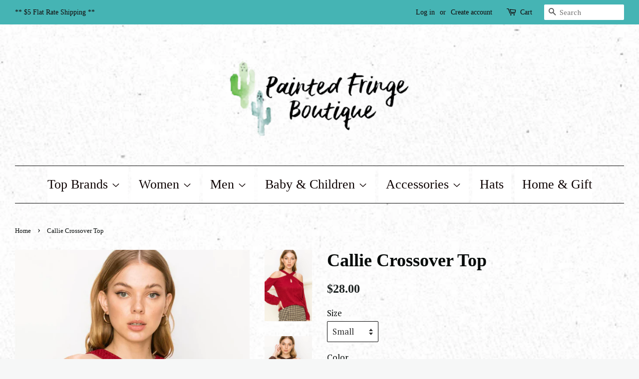

--- FILE ---
content_type: text/html; charset=utf-8
request_url: https://paintedfringeboutique.com/products/callie-crossover-top
body_size: 17869
content:
<!doctype html>
<!--[if lt IE 7]><html class="no-js lt-ie9 lt-ie8 lt-ie7" lang="en"> <![endif]-->
<!--[if IE 7]><html class="no-js lt-ie9 lt-ie8" lang="en"> <![endif]-->
<!--[if IE 8]><html class="no-js lt-ie9" lang="en"> <![endif]-->
<!--[if IE 9 ]><html class="ie9 no-js"> <![endif]-->
<!--[if (gt IE 9)|!(IE)]><!--> <html class="no-js"> <!--<![endif]-->
<head>

  <!-- Basic page needs ================================================== -->
  <meta charset="utf-8">
  <meta http-equiv="X-UA-Compatible" content="IE=edge,chrome=1">

  

  <!-- Title and description ================================================== -->
  <title>
  Callie Crossover Top &ndash; Painted Fringe Boutique
  </title>

  
  <meta name="description" content="Stretchy material that has a cross over at the neck allowing a keyhole and then cold shoulders and long sleeves.  A great addition to your wardrobe- can spice up a night out or add fun to an afternoon. Material: 95% Polyester, 5% Spandex">
  

  <!-- Social meta ================================================== -->
  

  <meta property="og:type" content="product">
  <meta property="og:title" content="Callie Crossover Top">
  <meta property="og:url" content="https://paintedfringeboutique.com/products/callie-crossover-top">
  
  <meta property="og:image" content="http://paintedfringeboutique.com/cdn/shop/products/brown2_grande.png?v=1663732351">
  <meta property="og:image:secure_url" content="https://paintedfringeboutique.com/cdn/shop/products/brown2_grande.png?v=1663732351">
  
  <meta property="og:image" content="http://paintedfringeboutique.com/cdn/shop/products/brown1_grande.png?v=1663732351">
  <meta property="og:image:secure_url" content="https://paintedfringeboutique.com/cdn/shop/products/brown1_grande.png?v=1663732351">
  
  <meta property="og:image" content="http://paintedfringeboutique.com/cdn/shop/products/red1_01d8ba12-13b5-4c74-98cf-6b88b3875313_grande.png?v=1663732351">
  <meta property="og:image:secure_url" content="https://paintedfringeboutique.com/cdn/shop/products/red1_01d8ba12-13b5-4c74-98cf-6b88b3875313_grande.png?v=1663732351">
  
  <meta property="og:price:amount" content="28.00">
  <meta property="og:price:currency" content="USD">


  <meta property="og:description" content="Stretchy material that has a cross over at the neck allowing a keyhole and then cold shoulders and long sleeves.  A great addition to your wardrobe- can spice up a night out or add fun to an afternoon. Material: 95% Polyester, 5% Spandex">

<meta property="og:site_name" content="Painted Fringe Boutique">


  <meta name="twitter:card" content="summary">



  <meta name="twitter:title" content="Callie Crossover Top">
  <meta name="twitter:description" content="Stretchy material that has a cross over at the neck allowing a keyhole and then cold shoulders and long sleeves.  A great addition to your wardrobe- can spice up a night out or add fun to an afternoon">



  <!-- Helpers ================================================== -->
  <link rel="canonical" href="https://paintedfringeboutique.com/products/callie-crossover-top">
  <meta name="viewport" content="width=device-width,initial-scale=1">
  <meta name="theme-color" content="#1b201f">

  <!-- CSS ================================================== -->
  <link href="//paintedfringeboutique.com/cdn/shop/t/4/assets/timber.scss.css?v=163484901591804751591697482570" rel="stylesheet" type="text/css" media="all" />
  <link href="//paintedfringeboutique.com/cdn/shop/t/4/assets/theme.scss.css?v=135863390097221137571697482570" rel="stylesheet" type="text/css" media="all" />

  
  
  
  <link href="//fonts.googleapis.com/css?family=PT+Serif:400,700" rel="stylesheet" type="text/css" media="all" />





  <script>
    window.theme = window.theme || {};

    var theme = {
      strings: {
        zoomClose: "Close (Esc)",
        zoomPrev: "Previous (Left arrow key)",
        zoomNext: "Next (Right arrow key)",
        addressError: "Error looking up that address",
        addressNoResults: "No results for that address",
        addressQueryLimit: "You have exceeded the Google API usage limit. Consider upgrading to a \u003ca href=\"https:\/\/developers.google.com\/maps\/premium\/usage-limits\"\u003ePremium Plan\u003c\/a\u003e.",
        authError: "There was a problem authenticating your Google Maps API Key."
      },
      settings: {
        // Adding some settings to allow the editor to update correctly when they are changed
        themeBgImage: true,
        customBgImage: '',
        enableWideLayout: true,
        typeAccentTransform: false,
        typeAccentSpacing: false,
        baseFontSize: '17px',
        headerBaseFontSize: '36px',
        accentFontSize: '26px'
      },
      variables: {
        mediaQueryMedium: 'screen and (max-width: 768px)',
        bpSmall: false
      },
      moneyFormat: "${{amount}}"
    }

    document.documentElement.className = document.documentElement.className.replace('no-js', 'supports-js');
  </script>

  <!-- Header hook for plugins ================================================== -->
  <script>window.performance && window.performance.mark && window.performance.mark('shopify.content_for_header.start');</script><meta name="facebook-domain-verification" content="bp65rjgxbzk885gzne68ye6nzwoapb">
<meta id="shopify-digital-wallet" name="shopify-digital-wallet" content="/22853865/digital_wallets/dialog">
<meta name="shopify-checkout-api-token" content="c605a72f0343ca86a7fa31d67507a48b">
<meta id="in-context-paypal-metadata" data-shop-id="22853865" data-venmo-supported="false" data-environment="production" data-locale="en_US" data-paypal-v4="true" data-currency="USD">
<link rel="alternate" type="application/json+oembed" href="https://paintedfringeboutique.com/products/callie-crossover-top.oembed">
<script async="async" src="/checkouts/internal/preloads.js?locale=en-US"></script>
<link rel="preconnect" href="https://shop.app" crossorigin="anonymous">
<script async="async" src="https://shop.app/checkouts/internal/preloads.js?locale=en-US&shop_id=22853865" crossorigin="anonymous"></script>
<script id="apple-pay-shop-capabilities" type="application/json">{"shopId":22853865,"countryCode":"US","currencyCode":"USD","merchantCapabilities":["supports3DS"],"merchantId":"gid:\/\/shopify\/Shop\/22853865","merchantName":"Painted Fringe Boutique","requiredBillingContactFields":["postalAddress","email","phone"],"requiredShippingContactFields":["postalAddress","email","phone"],"shippingType":"shipping","supportedNetworks":["visa","masterCard","amex","discover","elo","jcb"],"total":{"type":"pending","label":"Painted Fringe Boutique","amount":"1.00"},"shopifyPaymentsEnabled":true,"supportsSubscriptions":true}</script>
<script id="shopify-features" type="application/json">{"accessToken":"c605a72f0343ca86a7fa31d67507a48b","betas":["rich-media-storefront-analytics"],"domain":"paintedfringeboutique.com","predictiveSearch":true,"shopId":22853865,"locale":"en"}</script>
<script>var Shopify = Shopify || {};
Shopify.shop = "painted-fringe-boutique.myshopify.com";
Shopify.locale = "en";
Shopify.currency = {"active":"USD","rate":"1.0"};
Shopify.country = "US";
Shopify.theme = {"name":"Minimal","id":180948434,"schema_name":"Minimal","schema_version":"3.5.1","theme_store_id":380,"role":"main"};
Shopify.theme.handle = "null";
Shopify.theme.style = {"id":null,"handle":null};
Shopify.cdnHost = "paintedfringeboutique.com/cdn";
Shopify.routes = Shopify.routes || {};
Shopify.routes.root = "/";</script>
<script type="module">!function(o){(o.Shopify=o.Shopify||{}).modules=!0}(window);</script>
<script>!function(o){function n(){var o=[];function n(){o.push(Array.prototype.slice.apply(arguments))}return n.q=o,n}var t=o.Shopify=o.Shopify||{};t.loadFeatures=n(),t.autoloadFeatures=n()}(window);</script>
<script>
  window.ShopifyPay = window.ShopifyPay || {};
  window.ShopifyPay.apiHost = "shop.app\/pay";
  window.ShopifyPay.redirectState = null;
</script>
<script id="shop-js-analytics" type="application/json">{"pageType":"product"}</script>
<script defer="defer" async type="module" src="//paintedfringeboutique.com/cdn/shopifycloud/shop-js/modules/v2/client.init-shop-cart-sync_BT-GjEfc.en.esm.js"></script>
<script defer="defer" async type="module" src="//paintedfringeboutique.com/cdn/shopifycloud/shop-js/modules/v2/chunk.common_D58fp_Oc.esm.js"></script>
<script defer="defer" async type="module" src="//paintedfringeboutique.com/cdn/shopifycloud/shop-js/modules/v2/chunk.modal_xMitdFEc.esm.js"></script>
<script type="module">
  await import("//paintedfringeboutique.com/cdn/shopifycloud/shop-js/modules/v2/client.init-shop-cart-sync_BT-GjEfc.en.esm.js");
await import("//paintedfringeboutique.com/cdn/shopifycloud/shop-js/modules/v2/chunk.common_D58fp_Oc.esm.js");
await import("//paintedfringeboutique.com/cdn/shopifycloud/shop-js/modules/v2/chunk.modal_xMitdFEc.esm.js");

  window.Shopify.SignInWithShop?.initShopCartSync?.({"fedCMEnabled":true,"windoidEnabled":true});

</script>
<script>
  window.Shopify = window.Shopify || {};
  if (!window.Shopify.featureAssets) window.Shopify.featureAssets = {};
  window.Shopify.featureAssets['shop-js'] = {"shop-cart-sync":["modules/v2/client.shop-cart-sync_DZOKe7Ll.en.esm.js","modules/v2/chunk.common_D58fp_Oc.esm.js","modules/v2/chunk.modal_xMitdFEc.esm.js"],"init-fed-cm":["modules/v2/client.init-fed-cm_B6oLuCjv.en.esm.js","modules/v2/chunk.common_D58fp_Oc.esm.js","modules/v2/chunk.modal_xMitdFEc.esm.js"],"shop-cash-offers":["modules/v2/client.shop-cash-offers_D2sdYoxE.en.esm.js","modules/v2/chunk.common_D58fp_Oc.esm.js","modules/v2/chunk.modal_xMitdFEc.esm.js"],"shop-login-button":["modules/v2/client.shop-login-button_QeVjl5Y3.en.esm.js","modules/v2/chunk.common_D58fp_Oc.esm.js","modules/v2/chunk.modal_xMitdFEc.esm.js"],"pay-button":["modules/v2/client.pay-button_DXTOsIq6.en.esm.js","modules/v2/chunk.common_D58fp_Oc.esm.js","modules/v2/chunk.modal_xMitdFEc.esm.js"],"shop-button":["modules/v2/client.shop-button_DQZHx9pm.en.esm.js","modules/v2/chunk.common_D58fp_Oc.esm.js","modules/v2/chunk.modal_xMitdFEc.esm.js"],"avatar":["modules/v2/client.avatar_BTnouDA3.en.esm.js"],"init-windoid":["modules/v2/client.init-windoid_CR1B-cfM.en.esm.js","modules/v2/chunk.common_D58fp_Oc.esm.js","modules/v2/chunk.modal_xMitdFEc.esm.js"],"init-shop-for-new-customer-accounts":["modules/v2/client.init-shop-for-new-customer-accounts_C_vY_xzh.en.esm.js","modules/v2/client.shop-login-button_QeVjl5Y3.en.esm.js","modules/v2/chunk.common_D58fp_Oc.esm.js","modules/v2/chunk.modal_xMitdFEc.esm.js"],"init-shop-email-lookup-coordinator":["modules/v2/client.init-shop-email-lookup-coordinator_BI7n9ZSv.en.esm.js","modules/v2/chunk.common_D58fp_Oc.esm.js","modules/v2/chunk.modal_xMitdFEc.esm.js"],"init-shop-cart-sync":["modules/v2/client.init-shop-cart-sync_BT-GjEfc.en.esm.js","modules/v2/chunk.common_D58fp_Oc.esm.js","modules/v2/chunk.modal_xMitdFEc.esm.js"],"shop-toast-manager":["modules/v2/client.shop-toast-manager_DiYdP3xc.en.esm.js","modules/v2/chunk.common_D58fp_Oc.esm.js","modules/v2/chunk.modal_xMitdFEc.esm.js"],"init-customer-accounts":["modules/v2/client.init-customer-accounts_D9ZNqS-Q.en.esm.js","modules/v2/client.shop-login-button_QeVjl5Y3.en.esm.js","modules/v2/chunk.common_D58fp_Oc.esm.js","modules/v2/chunk.modal_xMitdFEc.esm.js"],"init-customer-accounts-sign-up":["modules/v2/client.init-customer-accounts-sign-up_iGw4briv.en.esm.js","modules/v2/client.shop-login-button_QeVjl5Y3.en.esm.js","modules/v2/chunk.common_D58fp_Oc.esm.js","modules/v2/chunk.modal_xMitdFEc.esm.js"],"shop-follow-button":["modules/v2/client.shop-follow-button_CqMgW2wH.en.esm.js","modules/v2/chunk.common_D58fp_Oc.esm.js","modules/v2/chunk.modal_xMitdFEc.esm.js"],"checkout-modal":["modules/v2/client.checkout-modal_xHeaAweL.en.esm.js","modules/v2/chunk.common_D58fp_Oc.esm.js","modules/v2/chunk.modal_xMitdFEc.esm.js"],"shop-login":["modules/v2/client.shop-login_D91U-Q7h.en.esm.js","modules/v2/chunk.common_D58fp_Oc.esm.js","modules/v2/chunk.modal_xMitdFEc.esm.js"],"lead-capture":["modules/v2/client.lead-capture_BJmE1dJe.en.esm.js","modules/v2/chunk.common_D58fp_Oc.esm.js","modules/v2/chunk.modal_xMitdFEc.esm.js"],"payment-terms":["modules/v2/client.payment-terms_Ci9AEqFq.en.esm.js","modules/v2/chunk.common_D58fp_Oc.esm.js","modules/v2/chunk.modal_xMitdFEc.esm.js"]};
</script>
<script>(function() {
  var isLoaded = false;
  function asyncLoad() {
    if (isLoaded) return;
    isLoaded = true;
    var urls = ["https:\/\/cdn.zigpoll.com\/zigpoll-shopify-embed.js?accountId=5eb064712f34f14565de5fb5\u0026shop=painted-fringe-boutique.myshopify.com","https:\/\/assets.dailydeals.ai\/js\/deal-brain.js?shop=painted-fringe-boutique.myshopify.com","https:\/\/omnisnippet1.com\/platforms\/shopify.js?source=scriptTag\u0026v=2025-05-15T12\u0026shop=painted-fringe-boutique.myshopify.com","\/\/sfo2.digitaloceanspaces.com\/woohoo\/public\/script\/33254\/script.js?1767225677\u0026shop=painted-fringe-boutique.myshopify.com"];
    for (var i = 0; i < urls.length; i++) {
      var s = document.createElement('script');
      s.type = 'text/javascript';
      s.async = true;
      s.src = urls[i];
      var x = document.getElementsByTagName('script')[0];
      x.parentNode.insertBefore(s, x);
    }
  };
  if(window.attachEvent) {
    window.attachEvent('onload', asyncLoad);
  } else {
    window.addEventListener('load', asyncLoad, false);
  }
})();</script>
<script id="__st">var __st={"a":22853865,"offset":-28800,"reqid":"2035de7c-0b13-4daa-9a83-183875ecbc5d-1769397566","pageurl":"paintedfringeboutique.com\/products\/callie-crossover-top","u":"f868891fd538","p":"product","rtyp":"product","rid":7560452079814};</script>
<script>window.ShopifyPaypalV4VisibilityTracking = true;</script>
<script id="captcha-bootstrap">!function(){'use strict';const t='contact',e='account',n='new_comment',o=[[t,t],['blogs',n],['comments',n],[t,'customer']],c=[[e,'customer_login'],[e,'guest_login'],[e,'recover_customer_password'],[e,'create_customer']],r=t=>t.map((([t,e])=>`form[action*='/${t}']:not([data-nocaptcha='true']) input[name='form_type'][value='${e}']`)).join(','),a=t=>()=>t?[...document.querySelectorAll(t)].map((t=>t.form)):[];function s(){const t=[...o],e=r(t);return a(e)}const i='password',u='form_key',d=['recaptcha-v3-token','g-recaptcha-response','h-captcha-response',i],f=()=>{try{return window.sessionStorage}catch{return}},m='__shopify_v',_=t=>t.elements[u];function p(t,e,n=!1){try{const o=window.sessionStorage,c=JSON.parse(o.getItem(e)),{data:r}=function(t){const{data:e,action:n}=t;return t[m]||n?{data:e,action:n}:{data:t,action:n}}(c);for(const[e,n]of Object.entries(r))t.elements[e]&&(t.elements[e].value=n);n&&o.removeItem(e)}catch(o){console.error('form repopulation failed',{error:o})}}const l='form_type',E='cptcha';function T(t){t.dataset[E]=!0}const w=window,h=w.document,L='Shopify',v='ce_forms',y='captcha';let A=!1;((t,e)=>{const n=(g='f06e6c50-85a8-45c8-87d0-21a2b65856fe',I='https://cdn.shopify.com/shopifycloud/storefront-forms-hcaptcha/ce_storefront_forms_captcha_hcaptcha.v1.5.2.iife.js',D={infoText:'Protected by hCaptcha',privacyText:'Privacy',termsText:'Terms'},(t,e,n)=>{const o=w[L][v],c=o.bindForm;if(c)return c(t,g,e,D).then(n);var r;o.q.push([[t,g,e,D],n]),r=I,A||(h.body.append(Object.assign(h.createElement('script'),{id:'captcha-provider',async:!0,src:r})),A=!0)});var g,I,D;w[L]=w[L]||{},w[L][v]=w[L][v]||{},w[L][v].q=[],w[L][y]=w[L][y]||{},w[L][y].protect=function(t,e){n(t,void 0,e),T(t)},Object.freeze(w[L][y]),function(t,e,n,w,h,L){const[v,y,A,g]=function(t,e,n){const i=e?o:[],u=t?c:[],d=[...i,...u],f=r(d),m=r(i),_=r(d.filter((([t,e])=>n.includes(e))));return[a(f),a(m),a(_),s()]}(w,h,L),I=t=>{const e=t.target;return e instanceof HTMLFormElement?e:e&&e.form},D=t=>v().includes(t);t.addEventListener('submit',(t=>{const e=I(t);if(!e)return;const n=D(e)&&!e.dataset.hcaptchaBound&&!e.dataset.recaptchaBound,o=_(e),c=g().includes(e)&&(!o||!o.value);(n||c)&&t.preventDefault(),c&&!n&&(function(t){try{if(!f())return;!function(t){const e=f();if(!e)return;const n=_(t);if(!n)return;const o=n.value;o&&e.removeItem(o)}(t);const e=Array.from(Array(32),(()=>Math.random().toString(36)[2])).join('');!function(t,e){_(t)||t.append(Object.assign(document.createElement('input'),{type:'hidden',name:u})),t.elements[u].value=e}(t,e),function(t,e){const n=f();if(!n)return;const o=[...t.querySelectorAll(`input[type='${i}']`)].map((({name:t})=>t)),c=[...d,...o],r={};for(const[a,s]of new FormData(t).entries())c.includes(a)||(r[a]=s);n.setItem(e,JSON.stringify({[m]:1,action:t.action,data:r}))}(t,e)}catch(e){console.error('failed to persist form',e)}}(e),e.submit())}));const S=(t,e)=>{t&&!t.dataset[E]&&(n(t,e.some((e=>e===t))),T(t))};for(const o of['focusin','change'])t.addEventListener(o,(t=>{const e=I(t);D(e)&&S(e,y())}));const B=e.get('form_key'),M=e.get(l),P=B&&M;t.addEventListener('DOMContentLoaded',(()=>{const t=y();if(P)for(const e of t)e.elements[l].value===M&&p(e,B);[...new Set([...A(),...v().filter((t=>'true'===t.dataset.shopifyCaptcha))])].forEach((e=>S(e,t)))}))}(h,new URLSearchParams(w.location.search),n,t,e,['guest_login'])})(!0,!0)}();</script>
<script integrity="sha256-4kQ18oKyAcykRKYeNunJcIwy7WH5gtpwJnB7kiuLZ1E=" data-source-attribution="shopify.loadfeatures" defer="defer" src="//paintedfringeboutique.com/cdn/shopifycloud/storefront/assets/storefront/load_feature-a0a9edcb.js" crossorigin="anonymous"></script>
<script crossorigin="anonymous" defer="defer" src="//paintedfringeboutique.com/cdn/shopifycloud/storefront/assets/shopify_pay/storefront-65b4c6d7.js?v=20250812"></script>
<script data-source-attribution="shopify.dynamic_checkout.dynamic.init">var Shopify=Shopify||{};Shopify.PaymentButton=Shopify.PaymentButton||{isStorefrontPortableWallets:!0,init:function(){window.Shopify.PaymentButton.init=function(){};var t=document.createElement("script");t.src="https://paintedfringeboutique.com/cdn/shopifycloud/portable-wallets/latest/portable-wallets.en.js",t.type="module",document.head.appendChild(t)}};
</script>
<script data-source-attribution="shopify.dynamic_checkout.buyer_consent">
  function portableWalletsHideBuyerConsent(e){var t=document.getElementById("shopify-buyer-consent"),n=document.getElementById("shopify-subscription-policy-button");t&&n&&(t.classList.add("hidden"),t.setAttribute("aria-hidden","true"),n.removeEventListener("click",e))}function portableWalletsShowBuyerConsent(e){var t=document.getElementById("shopify-buyer-consent"),n=document.getElementById("shopify-subscription-policy-button");t&&n&&(t.classList.remove("hidden"),t.removeAttribute("aria-hidden"),n.addEventListener("click",e))}window.Shopify?.PaymentButton&&(window.Shopify.PaymentButton.hideBuyerConsent=portableWalletsHideBuyerConsent,window.Shopify.PaymentButton.showBuyerConsent=portableWalletsShowBuyerConsent);
</script>
<script data-source-attribution="shopify.dynamic_checkout.cart.bootstrap">document.addEventListener("DOMContentLoaded",(function(){function t(){return document.querySelector("shopify-accelerated-checkout-cart, shopify-accelerated-checkout")}if(t())Shopify.PaymentButton.init();else{new MutationObserver((function(e,n){t()&&(Shopify.PaymentButton.init(),n.disconnect())})).observe(document.body,{childList:!0,subtree:!0})}}));
</script>
<link id="shopify-accelerated-checkout-styles" rel="stylesheet" media="screen" href="https://paintedfringeboutique.com/cdn/shopifycloud/portable-wallets/latest/accelerated-checkout-backwards-compat.css" crossorigin="anonymous">
<style id="shopify-accelerated-checkout-cart">
        #shopify-buyer-consent {
  margin-top: 1em;
  display: inline-block;
  width: 100%;
}

#shopify-buyer-consent.hidden {
  display: none;
}

#shopify-subscription-policy-button {
  background: none;
  border: none;
  padding: 0;
  text-decoration: underline;
  font-size: inherit;
  cursor: pointer;
}

#shopify-subscription-policy-button::before {
  box-shadow: none;
}

      </style>

<script>window.performance && window.performance.mark && window.performance.mark('shopify.content_for_header.end');</script>
        
        
        
        

  

<!--[if lt IE 9]>
<script src="//cdnjs.cloudflare.com/ajax/libs/html5shiv/3.7.2/html5shiv.min.js" type="text/javascript"></script>
<link href="//paintedfringeboutique.com/cdn/shop/t/4/assets/respond-proxy.html" id="respond-proxy" rel="respond-proxy" />
<link href="//paintedfringeboutique.com/search?q=1362a280d15a7217ce4a5655877cbe52" id="respond-redirect" rel="respond-redirect" />
<script src="//paintedfringeboutique.com/search?q=1362a280d15a7217ce4a5655877cbe52" type="text/javascript"></script>
<![endif]-->


  <script src="//ajax.googleapis.com/ajax/libs/jquery/2.2.3/jquery.min.js" type="text/javascript"></script>

  <!--[if (gt IE 9)|!(IE)]><!--><script src="//paintedfringeboutique.com/cdn/shop/t/4/assets/lazysizes.min.js?v=177476512571513845041506989555" async="async"></script><!--<![endif]-->
  <!--[if lte IE 9]><script src="//paintedfringeboutique.com/cdn/shop/t/4/assets/lazysizes.min.js?v=177476512571513845041506989555"></script><![endif]-->

  
  

<link href="//paintedfringeboutique.com/cdn/shop/t/4/assets/daily-deals.scss?v=87371846545792394531680654113" rel="stylesheet" type="text/css" media="all" />
<link href="https://monorail-edge.shopifysvc.com" rel="dns-prefetch">
<script>(function(){if ("sendBeacon" in navigator && "performance" in window) {try {var session_token_from_headers = performance.getEntriesByType('navigation')[0].serverTiming.find(x => x.name == '_s').description;} catch {var session_token_from_headers = undefined;}var session_cookie_matches = document.cookie.match(/_shopify_s=([^;]*)/);var session_token_from_cookie = session_cookie_matches && session_cookie_matches.length === 2 ? session_cookie_matches[1] : "";var session_token = session_token_from_headers || session_token_from_cookie || "";function handle_abandonment_event(e) {var entries = performance.getEntries().filter(function(entry) {return /monorail-edge.shopifysvc.com/.test(entry.name);});if (!window.abandonment_tracked && entries.length === 0) {window.abandonment_tracked = true;var currentMs = Date.now();var navigation_start = performance.timing.navigationStart;var payload = {shop_id: 22853865,url: window.location.href,navigation_start,duration: currentMs - navigation_start,session_token,page_type: "product"};window.navigator.sendBeacon("https://monorail-edge.shopifysvc.com/v1/produce", JSON.stringify({schema_id: "online_store_buyer_site_abandonment/1.1",payload: payload,metadata: {event_created_at_ms: currentMs,event_sent_at_ms: currentMs}}));}}window.addEventListener('pagehide', handle_abandonment_event);}}());</script>
<script id="web-pixels-manager-setup">(function e(e,d,r,n,o){if(void 0===o&&(o={}),!Boolean(null===(a=null===(i=window.Shopify)||void 0===i?void 0:i.analytics)||void 0===a?void 0:a.replayQueue)){var i,a;window.Shopify=window.Shopify||{};var t=window.Shopify;t.analytics=t.analytics||{};var s=t.analytics;s.replayQueue=[],s.publish=function(e,d,r){return s.replayQueue.push([e,d,r]),!0};try{self.performance.mark("wpm:start")}catch(e){}var l=function(){var e={modern:/Edge?\/(1{2}[4-9]|1[2-9]\d|[2-9]\d{2}|\d{4,})\.\d+(\.\d+|)|Firefox\/(1{2}[4-9]|1[2-9]\d|[2-9]\d{2}|\d{4,})\.\d+(\.\d+|)|Chrom(ium|e)\/(9{2}|\d{3,})\.\d+(\.\d+|)|(Maci|X1{2}).+ Version\/(15\.\d+|(1[6-9]|[2-9]\d|\d{3,})\.\d+)([,.]\d+|)( \(\w+\)|)( Mobile\/\w+|) Safari\/|Chrome.+OPR\/(9{2}|\d{3,})\.\d+\.\d+|(CPU[ +]OS|iPhone[ +]OS|CPU[ +]iPhone|CPU IPhone OS|CPU iPad OS)[ +]+(15[._]\d+|(1[6-9]|[2-9]\d|\d{3,})[._]\d+)([._]\d+|)|Android:?[ /-](13[3-9]|1[4-9]\d|[2-9]\d{2}|\d{4,})(\.\d+|)(\.\d+|)|Android.+Firefox\/(13[5-9]|1[4-9]\d|[2-9]\d{2}|\d{4,})\.\d+(\.\d+|)|Android.+Chrom(ium|e)\/(13[3-9]|1[4-9]\d|[2-9]\d{2}|\d{4,})\.\d+(\.\d+|)|SamsungBrowser\/([2-9]\d|\d{3,})\.\d+/,legacy:/Edge?\/(1[6-9]|[2-9]\d|\d{3,})\.\d+(\.\d+|)|Firefox\/(5[4-9]|[6-9]\d|\d{3,})\.\d+(\.\d+|)|Chrom(ium|e)\/(5[1-9]|[6-9]\d|\d{3,})\.\d+(\.\d+|)([\d.]+$|.*Safari\/(?![\d.]+ Edge\/[\d.]+$))|(Maci|X1{2}).+ Version\/(10\.\d+|(1[1-9]|[2-9]\d|\d{3,})\.\d+)([,.]\d+|)( \(\w+\)|)( Mobile\/\w+|) Safari\/|Chrome.+OPR\/(3[89]|[4-9]\d|\d{3,})\.\d+\.\d+|(CPU[ +]OS|iPhone[ +]OS|CPU[ +]iPhone|CPU IPhone OS|CPU iPad OS)[ +]+(10[._]\d+|(1[1-9]|[2-9]\d|\d{3,})[._]\d+)([._]\d+|)|Android:?[ /-](13[3-9]|1[4-9]\d|[2-9]\d{2}|\d{4,})(\.\d+|)(\.\d+|)|Mobile Safari.+OPR\/([89]\d|\d{3,})\.\d+\.\d+|Android.+Firefox\/(13[5-9]|1[4-9]\d|[2-9]\d{2}|\d{4,})\.\d+(\.\d+|)|Android.+Chrom(ium|e)\/(13[3-9]|1[4-9]\d|[2-9]\d{2}|\d{4,})\.\d+(\.\d+|)|Android.+(UC? ?Browser|UCWEB|U3)[ /]?(15\.([5-9]|\d{2,})|(1[6-9]|[2-9]\d|\d{3,})\.\d+)\.\d+|SamsungBrowser\/(5\.\d+|([6-9]|\d{2,})\.\d+)|Android.+MQ{2}Browser\/(14(\.(9|\d{2,})|)|(1[5-9]|[2-9]\d|\d{3,})(\.\d+|))(\.\d+|)|K[Aa][Ii]OS\/(3\.\d+|([4-9]|\d{2,})\.\d+)(\.\d+|)/},d=e.modern,r=e.legacy,n=navigator.userAgent;return n.match(d)?"modern":n.match(r)?"legacy":"unknown"}(),u="modern"===l?"modern":"legacy",c=(null!=n?n:{modern:"",legacy:""})[u],f=function(e){return[e.baseUrl,"/wpm","/b",e.hashVersion,"modern"===e.buildTarget?"m":"l",".js"].join("")}({baseUrl:d,hashVersion:r,buildTarget:u}),m=function(e){var d=e.version,r=e.bundleTarget,n=e.surface,o=e.pageUrl,i=e.monorailEndpoint;return{emit:function(e){var a=e.status,t=e.errorMsg,s=(new Date).getTime(),l=JSON.stringify({metadata:{event_sent_at_ms:s},events:[{schema_id:"web_pixels_manager_load/3.1",payload:{version:d,bundle_target:r,page_url:o,status:a,surface:n,error_msg:t},metadata:{event_created_at_ms:s}}]});if(!i)return console&&console.warn&&console.warn("[Web Pixels Manager] No Monorail endpoint provided, skipping logging."),!1;try{return self.navigator.sendBeacon.bind(self.navigator)(i,l)}catch(e){}var u=new XMLHttpRequest;try{return u.open("POST",i,!0),u.setRequestHeader("Content-Type","text/plain"),u.send(l),!0}catch(e){return console&&console.warn&&console.warn("[Web Pixels Manager] Got an unhandled error while logging to Monorail."),!1}}}}({version:r,bundleTarget:l,surface:e.surface,pageUrl:self.location.href,monorailEndpoint:e.monorailEndpoint});try{o.browserTarget=l,function(e){var d=e.src,r=e.async,n=void 0===r||r,o=e.onload,i=e.onerror,a=e.sri,t=e.scriptDataAttributes,s=void 0===t?{}:t,l=document.createElement("script"),u=document.querySelector("head"),c=document.querySelector("body");if(l.async=n,l.src=d,a&&(l.integrity=a,l.crossOrigin="anonymous"),s)for(var f in s)if(Object.prototype.hasOwnProperty.call(s,f))try{l.dataset[f]=s[f]}catch(e){}if(o&&l.addEventListener("load",o),i&&l.addEventListener("error",i),u)u.appendChild(l);else{if(!c)throw new Error("Did not find a head or body element to append the script");c.appendChild(l)}}({src:f,async:!0,onload:function(){if(!function(){var e,d;return Boolean(null===(d=null===(e=window.Shopify)||void 0===e?void 0:e.analytics)||void 0===d?void 0:d.initialized)}()){var d=window.webPixelsManager.init(e)||void 0;if(d){var r=window.Shopify.analytics;r.replayQueue.forEach((function(e){var r=e[0],n=e[1],o=e[2];d.publishCustomEvent(r,n,o)})),r.replayQueue=[],r.publish=d.publishCustomEvent,r.visitor=d.visitor,r.initialized=!0}}},onerror:function(){return m.emit({status:"failed",errorMsg:"".concat(f," has failed to load")})},sri:function(e){var d=/^sha384-[A-Za-z0-9+/=]+$/;return"string"==typeof e&&d.test(e)}(c)?c:"",scriptDataAttributes:o}),m.emit({status:"loading"})}catch(e){m.emit({status:"failed",errorMsg:(null==e?void 0:e.message)||"Unknown error"})}}})({shopId: 22853865,storefrontBaseUrl: "https://paintedfringeboutique.com",extensionsBaseUrl: "https://extensions.shopifycdn.com/cdn/shopifycloud/web-pixels-manager",monorailEndpoint: "https://monorail-edge.shopifysvc.com/unstable/produce_batch",surface: "storefront-renderer",enabledBetaFlags: ["2dca8a86"],webPixelsConfigList: [{"id":"509542721","configuration":"{\"apiURL\":\"https:\/\/api.omnisend.com\",\"appURL\":\"https:\/\/app.omnisend.com\",\"brandID\":\"5d9535cb8653ed5178224873\",\"trackingURL\":\"https:\/\/wt.omnisendlink.com\"}","eventPayloadVersion":"v1","runtimeContext":"STRICT","scriptVersion":"aa9feb15e63a302383aa48b053211bbb","type":"APP","apiClientId":186001,"privacyPurposes":["ANALYTICS","MARKETING","SALE_OF_DATA"],"dataSharingAdjustments":{"protectedCustomerApprovalScopes":["read_customer_address","read_customer_email","read_customer_name","read_customer_personal_data","read_customer_phone"]}},{"id":"414286145","configuration":"{\"pixel_id\":\"934757060024385\",\"pixel_type\":\"facebook_pixel\",\"metaapp_system_user_token\":\"-\"}","eventPayloadVersion":"v1","runtimeContext":"OPEN","scriptVersion":"ca16bc87fe92b6042fbaa3acc2fbdaa6","type":"APP","apiClientId":2329312,"privacyPurposes":["ANALYTICS","MARKETING","SALE_OF_DATA"],"dataSharingAdjustments":{"protectedCustomerApprovalScopes":["read_customer_address","read_customer_email","read_customer_name","read_customer_personal_data","read_customer_phone"]}},{"id":"shopify-app-pixel","configuration":"{}","eventPayloadVersion":"v1","runtimeContext":"STRICT","scriptVersion":"0450","apiClientId":"shopify-pixel","type":"APP","privacyPurposes":["ANALYTICS","MARKETING"]},{"id":"shopify-custom-pixel","eventPayloadVersion":"v1","runtimeContext":"LAX","scriptVersion":"0450","apiClientId":"shopify-pixel","type":"CUSTOM","privacyPurposes":["ANALYTICS","MARKETING"]}],isMerchantRequest: false,initData: {"shop":{"name":"Painted Fringe Boutique","paymentSettings":{"currencyCode":"USD"},"myshopifyDomain":"painted-fringe-boutique.myshopify.com","countryCode":"US","storefrontUrl":"https:\/\/paintedfringeboutique.com"},"customer":null,"cart":null,"checkout":null,"productVariants":[{"price":{"amount":28.0,"currencyCode":"USD"},"product":{"title":"Callie Crossover Top","vendor":"Hyfve, Inc.","id":"7560452079814","untranslatedTitle":"Callie Crossover Top","url":"\/products\/callie-crossover-top","type":"Top"},"id":"42168707154118","image":{"src":"\/\/paintedfringeboutique.com\/cdn\/shop\/products\/red1_01d8ba12-13b5-4c74-98cf-6b88b3875313.png?v=1663732351"},"sku":"","title":"Small \/ Brown","untranslatedTitle":"Small \/ Brown"},{"price":{"amount":28.0,"currencyCode":"USD"},"product":{"title":"Callie Crossover Top","vendor":"Hyfve, Inc.","id":"7560452079814","untranslatedTitle":"Callie Crossover Top","url":"\/products\/callie-crossover-top","type":"Top"},"id":"42168707186886","image":{"src":"\/\/paintedfringeboutique.com\/cdn\/shop\/products\/red1_01d8ba12-13b5-4c74-98cf-6b88b3875313.png?v=1663732351"},"sku":"","title":"Small \/ Wine","untranslatedTitle":"Small \/ Wine"},{"price":{"amount":28.0,"currencyCode":"USD"},"product":{"title":"Callie Crossover Top","vendor":"Hyfve, Inc.","id":"7560452079814","untranslatedTitle":"Callie Crossover Top","url":"\/products\/callie-crossover-top","type":"Top"},"id":"42168707219654","image":{"src":"\/\/paintedfringeboutique.com\/cdn\/shop\/products\/red1_01d8ba12-13b5-4c74-98cf-6b88b3875313.png?v=1663732351"},"sku":"","title":"Medium \/ Brown","untranslatedTitle":"Medium \/ Brown"},{"price":{"amount":28.0,"currencyCode":"USD"},"product":{"title":"Callie Crossover Top","vendor":"Hyfve, Inc.","id":"7560452079814","untranslatedTitle":"Callie Crossover Top","url":"\/products\/callie-crossover-top","type":"Top"},"id":"42168707252422","image":{"src":"\/\/paintedfringeboutique.com\/cdn\/shop\/products\/red1_01d8ba12-13b5-4c74-98cf-6b88b3875313.png?v=1663732351"},"sku":"","title":"Medium \/ Wine","untranslatedTitle":"Medium \/ Wine"},{"price":{"amount":28.0,"currencyCode":"USD"},"product":{"title":"Callie Crossover Top","vendor":"Hyfve, Inc.","id":"7560452079814","untranslatedTitle":"Callie Crossover Top","url":"\/products\/callie-crossover-top","type":"Top"},"id":"42168707285190","image":{"src":"\/\/paintedfringeboutique.com\/cdn\/shop\/products\/red1_01d8ba12-13b5-4c74-98cf-6b88b3875313.png?v=1663732351"},"sku":"","title":"Large \/ Brown","untranslatedTitle":"Large \/ Brown"},{"price":{"amount":28.0,"currencyCode":"USD"},"product":{"title":"Callie Crossover Top","vendor":"Hyfve, Inc.","id":"7560452079814","untranslatedTitle":"Callie Crossover Top","url":"\/products\/callie-crossover-top","type":"Top"},"id":"42168707317958","image":{"src":"\/\/paintedfringeboutique.com\/cdn\/shop\/products\/red1_01d8ba12-13b5-4c74-98cf-6b88b3875313.png?v=1663732351"},"sku":"","title":"Large \/ Wine","untranslatedTitle":"Large \/ Wine"}],"purchasingCompany":null},},"https://paintedfringeboutique.com/cdn","fcfee988w5aeb613cpc8e4bc33m6693e112",{"modern":"","legacy":""},{"shopId":"22853865","storefrontBaseUrl":"https:\/\/paintedfringeboutique.com","extensionBaseUrl":"https:\/\/extensions.shopifycdn.com\/cdn\/shopifycloud\/web-pixels-manager","surface":"storefront-renderer","enabledBetaFlags":"[\"2dca8a86\"]","isMerchantRequest":"false","hashVersion":"fcfee988w5aeb613cpc8e4bc33m6693e112","publish":"custom","events":"[[\"page_viewed\",{}],[\"product_viewed\",{\"productVariant\":{\"price\":{\"amount\":28.0,\"currencyCode\":\"USD\"},\"product\":{\"title\":\"Callie Crossover Top\",\"vendor\":\"Hyfve, Inc.\",\"id\":\"7560452079814\",\"untranslatedTitle\":\"Callie Crossover Top\",\"url\":\"\/products\/callie-crossover-top\",\"type\":\"Top\"},\"id\":\"42168707154118\",\"image\":{\"src\":\"\/\/paintedfringeboutique.com\/cdn\/shop\/products\/red1_01d8ba12-13b5-4c74-98cf-6b88b3875313.png?v=1663732351\"},\"sku\":\"\",\"title\":\"Small \/ Brown\",\"untranslatedTitle\":\"Small \/ Brown\"}}]]"});</script><script>
  window.ShopifyAnalytics = window.ShopifyAnalytics || {};
  window.ShopifyAnalytics.meta = window.ShopifyAnalytics.meta || {};
  window.ShopifyAnalytics.meta.currency = 'USD';
  var meta = {"product":{"id":7560452079814,"gid":"gid:\/\/shopify\/Product\/7560452079814","vendor":"Hyfve, Inc.","type":"Top","handle":"callie-crossover-top","variants":[{"id":42168707154118,"price":2800,"name":"Callie Crossover Top - Small \/ Brown","public_title":"Small \/ Brown","sku":""},{"id":42168707186886,"price":2800,"name":"Callie Crossover Top - Small \/ Wine","public_title":"Small \/ Wine","sku":""},{"id":42168707219654,"price":2800,"name":"Callie Crossover Top - Medium \/ Brown","public_title":"Medium \/ Brown","sku":""},{"id":42168707252422,"price":2800,"name":"Callie Crossover Top - Medium \/ Wine","public_title":"Medium \/ Wine","sku":""},{"id":42168707285190,"price":2800,"name":"Callie Crossover Top - Large \/ Brown","public_title":"Large \/ Brown","sku":""},{"id":42168707317958,"price":2800,"name":"Callie Crossover Top - Large \/ Wine","public_title":"Large \/ Wine","sku":""}],"remote":false},"page":{"pageType":"product","resourceType":"product","resourceId":7560452079814,"requestId":"2035de7c-0b13-4daa-9a83-183875ecbc5d-1769397566"}};
  for (var attr in meta) {
    window.ShopifyAnalytics.meta[attr] = meta[attr];
  }
</script>
<script class="analytics">
  (function () {
    var customDocumentWrite = function(content) {
      var jquery = null;

      if (window.jQuery) {
        jquery = window.jQuery;
      } else if (window.Checkout && window.Checkout.$) {
        jquery = window.Checkout.$;
      }

      if (jquery) {
        jquery('body').append(content);
      }
    };

    var hasLoggedConversion = function(token) {
      if (token) {
        return document.cookie.indexOf('loggedConversion=' + token) !== -1;
      }
      return false;
    }

    var setCookieIfConversion = function(token) {
      if (token) {
        var twoMonthsFromNow = new Date(Date.now());
        twoMonthsFromNow.setMonth(twoMonthsFromNow.getMonth() + 2);

        document.cookie = 'loggedConversion=' + token + '; expires=' + twoMonthsFromNow;
      }
    }

    var trekkie = window.ShopifyAnalytics.lib = window.trekkie = window.trekkie || [];
    if (trekkie.integrations) {
      return;
    }
    trekkie.methods = [
      'identify',
      'page',
      'ready',
      'track',
      'trackForm',
      'trackLink'
    ];
    trekkie.factory = function(method) {
      return function() {
        var args = Array.prototype.slice.call(arguments);
        args.unshift(method);
        trekkie.push(args);
        return trekkie;
      };
    };
    for (var i = 0; i < trekkie.methods.length; i++) {
      var key = trekkie.methods[i];
      trekkie[key] = trekkie.factory(key);
    }
    trekkie.load = function(config) {
      trekkie.config = config || {};
      trekkie.config.initialDocumentCookie = document.cookie;
      var first = document.getElementsByTagName('script')[0];
      var script = document.createElement('script');
      script.type = 'text/javascript';
      script.onerror = function(e) {
        var scriptFallback = document.createElement('script');
        scriptFallback.type = 'text/javascript';
        scriptFallback.onerror = function(error) {
                var Monorail = {
      produce: function produce(monorailDomain, schemaId, payload) {
        var currentMs = new Date().getTime();
        var event = {
          schema_id: schemaId,
          payload: payload,
          metadata: {
            event_created_at_ms: currentMs,
            event_sent_at_ms: currentMs
          }
        };
        return Monorail.sendRequest("https://" + monorailDomain + "/v1/produce", JSON.stringify(event));
      },
      sendRequest: function sendRequest(endpointUrl, payload) {
        // Try the sendBeacon API
        if (window && window.navigator && typeof window.navigator.sendBeacon === 'function' && typeof window.Blob === 'function' && !Monorail.isIos12()) {
          var blobData = new window.Blob([payload], {
            type: 'text/plain'
          });

          if (window.navigator.sendBeacon(endpointUrl, blobData)) {
            return true;
          } // sendBeacon was not successful

        } // XHR beacon

        var xhr = new XMLHttpRequest();

        try {
          xhr.open('POST', endpointUrl);
          xhr.setRequestHeader('Content-Type', 'text/plain');
          xhr.send(payload);
        } catch (e) {
          console.log(e);
        }

        return false;
      },
      isIos12: function isIos12() {
        return window.navigator.userAgent.lastIndexOf('iPhone; CPU iPhone OS 12_') !== -1 || window.navigator.userAgent.lastIndexOf('iPad; CPU OS 12_') !== -1;
      }
    };
    Monorail.produce('monorail-edge.shopifysvc.com',
      'trekkie_storefront_load_errors/1.1',
      {shop_id: 22853865,
      theme_id: 180948434,
      app_name: "storefront",
      context_url: window.location.href,
      source_url: "//paintedfringeboutique.com/cdn/s/trekkie.storefront.8d95595f799fbf7e1d32231b9a28fd43b70c67d3.min.js"});

        };
        scriptFallback.async = true;
        scriptFallback.src = '//paintedfringeboutique.com/cdn/s/trekkie.storefront.8d95595f799fbf7e1d32231b9a28fd43b70c67d3.min.js';
        first.parentNode.insertBefore(scriptFallback, first);
      };
      script.async = true;
      script.src = '//paintedfringeboutique.com/cdn/s/trekkie.storefront.8d95595f799fbf7e1d32231b9a28fd43b70c67d3.min.js';
      first.parentNode.insertBefore(script, first);
    };
    trekkie.load(
      {"Trekkie":{"appName":"storefront","development":false,"defaultAttributes":{"shopId":22853865,"isMerchantRequest":null,"themeId":180948434,"themeCityHash":"5621844716751913066","contentLanguage":"en","currency":"USD","eventMetadataId":"242377dc-d81e-491d-8f9d-94e5776cddc9"},"isServerSideCookieWritingEnabled":true,"monorailRegion":"shop_domain","enabledBetaFlags":["65f19447"]},"Session Attribution":{},"S2S":{"facebookCapiEnabled":true,"source":"trekkie-storefront-renderer","apiClientId":580111}}
    );

    var loaded = false;
    trekkie.ready(function() {
      if (loaded) return;
      loaded = true;

      window.ShopifyAnalytics.lib = window.trekkie;

      var originalDocumentWrite = document.write;
      document.write = customDocumentWrite;
      try { window.ShopifyAnalytics.merchantGoogleAnalytics.call(this); } catch(error) {};
      document.write = originalDocumentWrite;

      window.ShopifyAnalytics.lib.page(null,{"pageType":"product","resourceType":"product","resourceId":7560452079814,"requestId":"2035de7c-0b13-4daa-9a83-183875ecbc5d-1769397566","shopifyEmitted":true});

      var match = window.location.pathname.match(/checkouts\/(.+)\/(thank_you|post_purchase)/)
      var token = match? match[1]: undefined;
      if (!hasLoggedConversion(token)) {
        setCookieIfConversion(token);
        window.ShopifyAnalytics.lib.track("Viewed Product",{"currency":"USD","variantId":42168707154118,"productId":7560452079814,"productGid":"gid:\/\/shopify\/Product\/7560452079814","name":"Callie Crossover Top - Small \/ Brown","price":"28.00","sku":"","brand":"Hyfve, Inc.","variant":"Small \/ Brown","category":"Top","nonInteraction":true,"remote":false},undefined,undefined,{"shopifyEmitted":true});
      window.ShopifyAnalytics.lib.track("monorail:\/\/trekkie_storefront_viewed_product\/1.1",{"currency":"USD","variantId":42168707154118,"productId":7560452079814,"productGid":"gid:\/\/shopify\/Product\/7560452079814","name":"Callie Crossover Top - Small \/ Brown","price":"28.00","sku":"","brand":"Hyfve, Inc.","variant":"Small \/ Brown","category":"Top","nonInteraction":true,"remote":false,"referer":"https:\/\/paintedfringeboutique.com\/products\/callie-crossover-top"});
      }
    });


        var eventsListenerScript = document.createElement('script');
        eventsListenerScript.async = true;
        eventsListenerScript.src = "//paintedfringeboutique.com/cdn/shopifycloud/storefront/assets/shop_events_listener-3da45d37.js";
        document.getElementsByTagName('head')[0].appendChild(eventsListenerScript);

})();</script>
<script
  defer
  src="https://paintedfringeboutique.com/cdn/shopifycloud/perf-kit/shopify-perf-kit-3.0.4.min.js"
  data-application="storefront-renderer"
  data-shop-id="22853865"
  data-render-region="gcp-us-east1"
  data-page-type="product"
  data-theme-instance-id="180948434"
  data-theme-name="Minimal"
  data-theme-version="3.5.1"
  data-monorail-region="shop_domain"
  data-resource-timing-sampling-rate="10"
  data-shs="true"
  data-shs-beacon="true"
  data-shs-export-with-fetch="true"
  data-shs-logs-sample-rate="1"
  data-shs-beacon-endpoint="https://paintedfringeboutique.com/api/collect"
></script>
</head>

<body id="callie-crossover-top" class="template-product" >

  <div id="shopify-section-header" class="shopify-section"><style>
  .logo__image-wrapper {
    max-width: 400px;
  }
  /*================= If logo is above navigation ================== */
  
    .site-nav {
      
        border-top: 1px solid #0b0b0b;
        border-bottom: 1px solid #0b0b0b;
      
      margin-top: 30px;
    }

    
      .logo__image-wrapper {
        margin: 0 auto;
      }
    
  

  /*============ If logo is on the same line as navigation ============ */
  


  
</style>

<div data-section-id="header" data-section-type="header-section">
  <div class="header-bar">
    <div class="wrapper medium-down--hide">
      <div class="post-large--display-table">

        
          <div class="header-bar__left post-large--display-table-cell">

            

            

            
              <div class="header-bar__module header-bar__message">
                
                  ** $5 Flat Rate Shipping **
                
              </div>
            

          </div>
        

        <div class="header-bar__right post-large--display-table-cell">

          
            <ul class="header-bar__module header-bar__module--list">
              
                <li>
                  <a href="/account/login" id="customer_login_link">Log in</a>
                </li>
                <li>or</li>
                <li>
                  <a href="/account/register" id="customer_register_link">Create account</a>
                </li>
              
            </ul>
          

          <div class="header-bar__module">
            <span class="header-bar__sep" aria-hidden="true"></span>
            <a href="/cart" class="cart-page-link">
              <span class="icon icon-cart header-bar__cart-icon" aria-hidden="true"></span>
            </a>
          </div>

          <div class="header-bar__module">
            <a href="/cart" class="cart-page-link">
              Cart
              <span class="cart-count header-bar__cart-count hidden-count">0</span>
            </a>
          </div>

          
            
              <div class="header-bar__module header-bar__search">
                


  <form action="/search" method="get" class="header-bar__search-form clearfix" role="search">
    
    <button type="submit" class="btn icon-fallback-text header-bar__search-submit">
      <span class="icon icon-search" aria-hidden="true"></span>
      <span class="fallback-text">Search</span>
    </button>
    <input type="search" name="q" value="" aria-label="Search" class="header-bar__search-input" placeholder="Search">
  </form>


              </div>
            
          

        </div>
      </div>
    </div>

    <div class="wrapper post-large--hide announcement-bar--mobile">
      
        
          <span>** $5 Flat Rate Shipping **</span>
        
      
    </div>

    <div class="wrapper post-large--hide">
      
        <button type="button" class="mobile-nav-trigger" id="MobileNavTrigger" data-menu-state="close">
          <span class="icon icon-hamburger" aria-hidden="true"></span>
          Menu
        </button>
      
      <a href="/cart" class="cart-page-link mobile-cart-page-link">
        <span class="icon icon-cart header-bar__cart-icon" aria-hidden="true"></span>
        Cart <span class="cart-count hidden-count">0</span>
      </a>
    </div>
    <ul id="MobileNav" class="mobile-nav post-large--hide">
  
  
  
  <li class="mobile-nav__link" aria-haspopup="true">
    
      <a href="/collections/top-brands" class="mobile-nav__sublist-trigger">
        Top Brands
        <span class="icon-fallback-text mobile-nav__sublist-expand">
  <span class="icon icon-plus" aria-hidden="true"></span>
  <span class="fallback-text">+</span>
</span>
<span class="icon-fallback-text mobile-nav__sublist-contract">
  <span class="icon icon-minus" aria-hidden="true"></span>
  <span class="fallback-text">-</span>
</span>

      </a>
      <ul class="mobile-nav__sublist">  
        
          <li class="mobile-nav__sublist-link">
            <a href="/collections/double-d-ranch">Double D Ranch</a>
          </li>
        
          <li class="mobile-nav__sublist-link">
            <a href="/collections/jag-jeans">JAG Jeans</a>
          </li>
        
          <li class="mobile-nav__sublist-link">
            <a href="/collections/jess-jane">Jess & Jane</a>
          </li>
        
          <li class="mobile-nav__sublist-link">
            <a href="/collections/liverpool">Liverpool</a>
          </li>
        
          <li class="mobile-nav__sublist-link">
            <a href="/collections/tribal-brand-items">Tribal</a>
          </li>
        
      </ul>
    
  </li>
  
  
  <li class="mobile-nav__link" aria-haspopup="true">
    
      <a href="/collections/all-womens" class="mobile-nav__sublist-trigger">
        Women
        <span class="icon-fallback-text mobile-nav__sublist-expand">
  <span class="icon icon-plus" aria-hidden="true"></span>
  <span class="fallback-text">+</span>
</span>
<span class="icon-fallback-text mobile-nav__sublist-contract">
  <span class="icon icon-minus" aria-hidden="true"></span>
  <span class="fallback-text">-</span>
</span>

      </a>
      <ul class="mobile-nav__sublist">  
        
          <li class="mobile-nav__sublist-link">
            <a href="/collections/tops">Tops</a>
          </li>
        
          <li class="mobile-nav__sublist-link">
            <a href="/collections/pants">Bottoms</a>
          </li>
        
          <li class="mobile-nav__sublist-link">
            <a href="/collections/rompers-jumpsuits">Jumpsuits & Rompers</a>
          </li>
        
          <li class="mobile-nav__sublist-link">
            <a href="/collections/dresses-skirts">Dresses & Skirts</a>
          </li>
        
          <li class="mobile-nav__sublist-link">
            <a href="/collections/outerwear-1">Outerwear</a>
          </li>
        
      </ul>
    
  </li>
  
  
  <li class="mobile-nav__link" aria-haspopup="true">
    
      <a href="/collections/men-s-clothing" class="mobile-nav__sublist-trigger">
        Men
        <span class="icon-fallback-text mobile-nav__sublist-expand">
  <span class="icon icon-plus" aria-hidden="true"></span>
  <span class="fallback-text">+</span>
</span>
<span class="icon-fallback-text mobile-nav__sublist-contract">
  <span class="icon icon-minus" aria-hidden="true"></span>
  <span class="fallback-text">-</span>
</span>

      </a>
      <ul class="mobile-nav__sublist">  
        
          <li class="mobile-nav__sublist-link">
            <a href="/collections/mens-shirts">Tops</a>
          </li>
        
          <li class="mobile-nav__sublist-link">
            <a href="/collections/mens-bottoms">Bottoms</a>
          </li>
        
      </ul>
    
  </li>
  
  
  <li class="mobile-nav__link" aria-haspopup="true">
    
      <a href="/collections/childrens-collection" class="mobile-nav__sublist-trigger">
        Baby & Children
        <span class="icon-fallback-text mobile-nav__sublist-expand">
  <span class="icon icon-plus" aria-hidden="true"></span>
  <span class="fallback-text">+</span>
</span>
<span class="icon-fallback-text mobile-nav__sublist-contract">
  <span class="icon icon-minus" aria-hidden="true"></span>
  <span class="fallback-text">-</span>
</span>

      </a>
      <ul class="mobile-nav__sublist">  
        
          <li class="mobile-nav__sublist-link">
            <a href="/collections/childrens-collection">Clothing</a>
          </li>
        
          <li class="mobile-nav__sublist-link">
            <a href="/collections/baby-toddler-products">Toys & Accessories</a>
          </li>
        
      </ul>
    
  </li>
  
  
  <li class="mobile-nav__link" aria-haspopup="true">
    
      <a href="/collections/jewelry" class="mobile-nav__sublist-trigger">
        Accessories
        <span class="icon-fallback-text mobile-nav__sublist-expand">
  <span class="icon icon-plus" aria-hidden="true"></span>
  <span class="fallback-text">+</span>
</span>
<span class="icon-fallback-text mobile-nav__sublist-contract">
  <span class="icon icon-minus" aria-hidden="true"></span>
  <span class="fallback-text">-</span>
</span>

      </a>
      <ul class="mobile-nav__sublist">  
        
          <li class="mobile-nav__sublist-link">
            <a href="/collections/jewelry-1">Jewelry</a>
          </li>
        
          <li class="mobile-nav__sublist-link">
            <a href="/collections/purses-bags-wallets">Purses, Bags & Wallets</a>
          </li>
        
          <li class="mobile-nav__sublist-link">
            <a href="/collections/belts">Belts</a>
          </li>
        
      </ul>
    
  </li>
  
  
  <li class="mobile-nav__link" aria-haspopup="true">
    
      <a href="/collections/hats" class="mobile-nav">
        Hats
      </a>
    
  </li>
  
  
  <li class="mobile-nav__link" aria-haspopup="true">
    
      <a href="/collections/home-gift" class="mobile-nav">
        Home & Gift
      </a>
    
  </li>
  

  
    
      <li class="mobile-nav__link">
        <a href="/account/login" id="customer_login_link">Log in</a>
      </li>
      <li class="mobile-nav__link">
        <a href="/account/register" id="customer_register_link">Create account</a>
      </li>
    
  
  
  <li class="mobile-nav__link">
    
      <div class="header-bar__module header-bar__search">
        


  <form action="/search" method="get" class="header-bar__search-form clearfix" role="search">
    
    <button type="submit" class="btn icon-fallback-text header-bar__search-submit">
      <span class="icon icon-search" aria-hidden="true"></span>
      <span class="fallback-text">Search</span>
    </button>
    <input type="search" name="q" value="" aria-label="Search" class="header-bar__search-input" placeholder="Search">
  </form>


      </div>
    
  </li>
  
</ul>

  </div>

  <header class="site-header" role="banner">
    <div class="wrapper">

      
        <div class="grid--full">
          <div class="grid__item">
            
              <div class="h1 site-header__logo" itemscope itemtype="http://schema.org/Organization">
            
              
                <noscript>
                  
                  <div class="logo__image-wrapper">
                    <img src="//paintedfringeboutique.com/cdn/shop/files/PFB_Logo-removebg-preview_400x.png?v=1692057972" alt="Painted Fringe Boutique" />
                  </div>
                </noscript>
                <div class="logo__image-wrapper supports-js">
                  <a href="/" itemprop="url" style="padding-top:55.741127348643%;">
                    
                    <img class="logo__image lazyload"
                         src="//paintedfringeboutique.com/cdn/shop/files/PFB_Logo-removebg-preview_300x300.png?v=1692057972"
                         data-src="//paintedfringeboutique.com/cdn/shop/files/PFB_Logo-removebg-preview_{width}x.png?v=1692057972"
                         data-widths="[120, 180, 360, 540, 720, 900, 1080, 1296, 1512, 1728, 1944, 2048]"
                         data-aspectratio="1.794007490636704"
                         data-sizes="auto"
                         alt="Painted Fringe Boutique"
                         itemprop="logo">
                  </a>
                </div>
              
            
              </div>
            
          </div>
        </div>
        <div class="grid--full medium-down--hide">
          <div class="grid__item">
            
<ul class="site-nav" role="navigation" id="AccessibleNav">
  
    
    
    
      <li class="site-nav--has-dropdown" aria-haspopup="true">
        <a href="/collections/top-brands" class="site-nav__link">
          Top Brands
          <span class="icon-fallback-text">
            <span class="icon icon-arrow-down" aria-hidden="true"></span>
          </span>
        </a>
        <ul class="site-nav__dropdown">
          
            <li>
              <a href="/collections/double-d-ranch" class="site-nav__link">Double D Ranch</a>
            </li>
          
            <li>
              <a href="/collections/jag-jeans" class="site-nav__link">JAG Jeans</a>
            </li>
          
            <li>
              <a href="/collections/jess-jane" class="site-nav__link">Jess &amp; Jane</a>
            </li>
          
            <li>
              <a href="/collections/liverpool" class="site-nav__link">Liverpool</a>
            </li>
          
            <li>
              <a href="/collections/tribal-brand-items" class="site-nav__link">Tribal</a>
            </li>
          
        </ul>
      </li>
    
  
    
    
    
      <li class="site-nav--has-dropdown" aria-haspopup="true">
        <a href="/collections/all-womens" class="site-nav__link">
          Women
          <span class="icon-fallback-text">
            <span class="icon icon-arrow-down" aria-hidden="true"></span>
          </span>
        </a>
        <ul class="site-nav__dropdown">
          
            <li>
              <a href="/collections/tops" class="site-nav__link">Tops</a>
            </li>
          
            <li>
              <a href="/collections/pants" class="site-nav__link">Bottoms</a>
            </li>
          
            <li>
              <a href="/collections/rompers-jumpsuits" class="site-nav__link">Jumpsuits &amp; Rompers</a>
            </li>
          
            <li>
              <a href="/collections/dresses-skirts" class="site-nav__link">Dresses &amp; Skirts</a>
            </li>
          
            <li>
              <a href="/collections/outerwear-1" class="site-nav__link">Outerwear</a>
            </li>
          
        </ul>
      </li>
    
  
    
    
    
      <li class="site-nav--has-dropdown" aria-haspopup="true">
        <a href="/collections/men-s-clothing" class="site-nav__link">
          Men
          <span class="icon-fallback-text">
            <span class="icon icon-arrow-down" aria-hidden="true"></span>
          </span>
        </a>
        <ul class="site-nav__dropdown">
          
            <li>
              <a href="/collections/mens-shirts" class="site-nav__link">Tops</a>
            </li>
          
            <li>
              <a href="/collections/mens-bottoms" class="site-nav__link">Bottoms</a>
            </li>
          
        </ul>
      </li>
    
  
    
    
    
      <li class="site-nav--has-dropdown" aria-haspopup="true">
        <a href="/collections/childrens-collection" class="site-nav__link">
          Baby & Children
          <span class="icon-fallback-text">
            <span class="icon icon-arrow-down" aria-hidden="true"></span>
          </span>
        </a>
        <ul class="site-nav__dropdown">
          
            <li>
              <a href="/collections/childrens-collection" class="site-nav__link">Clothing</a>
            </li>
          
            <li>
              <a href="/collections/baby-toddler-products" class="site-nav__link">Toys &amp; Accessories</a>
            </li>
          
        </ul>
      </li>
    
  
    
    
    
      <li class="site-nav--has-dropdown" aria-haspopup="true">
        <a href="/collections/jewelry" class="site-nav__link">
          Accessories
          <span class="icon-fallback-text">
            <span class="icon icon-arrow-down" aria-hidden="true"></span>
          </span>
        </a>
        <ul class="site-nav__dropdown">
          
            <li>
              <a href="/collections/jewelry-1" class="site-nav__link">Jewelry</a>
            </li>
          
            <li>
              <a href="/collections/purses-bags-wallets" class="site-nav__link">Purses, Bags &amp; Wallets</a>
            </li>
          
            <li>
              <a href="/collections/belts" class="site-nav__link">Belts</a>
            </li>
          
        </ul>
      </li>
    
  
    
    
    
      <li >
        <a href="/collections/hats" class="site-nav__link">Hats</a>
      </li>
    
  
    
    
    
      <li >
        <a href="/collections/home-gift" class="site-nav__link">Home & Gift</a>
      </li>
    
  
</ul>

          </div>
        </div>
      

    </div>
  </header>
</div>

</div>
  <main class="wrapper main-content" role="main">
    <div class="grid">
        <div class="grid__item">
          

<div id="shopify-section-product-template" class="shopify-section"><div itemscope itemtype="http://schema.org/Product" id="ProductSection" data-section-id="product-template" data-section-type="product-template" data-image-zoom-type="lightbox" data-related-enabled="true" data-show-extra-tab="false" data-extra-tab-content="" data-enable-history-state="true">

  <meta itemprop="url" content="https://paintedfringeboutique.com/products/callie-crossover-top">
  <meta itemprop="image" content="//paintedfringeboutique.com/cdn/shop/products/red1_01d8ba12-13b5-4c74-98cf-6b88b3875313_grande.png?v=1663732351">

  <div class="section-header section-header--breadcrumb">
    

<nav class="breadcrumb" role="navigation" aria-label="breadcrumbs">
  <a href="/" title="Back to the frontpage">Home</a>

  

    
    <span aria-hidden="true" class="breadcrumb__sep">&rsaquo;</span>
    <span>Callie Crossover Top</span>

  
</nav>


  </div>

  <div class="product-single">
    <div class="grid product-single__hero">
      <div class="grid__item post-large--one-half">

        

          <div class="grid">

            <div class="grid__item four-fifths product-single__photos" id="ProductPhoto">
              

              
                
                
<style>
  

  #ProductImage-34318770569414 {
    max-width: 590px;
    max-height: 886px;
  }
  #ProductImageWrapper-34318770569414 {
    max-width: 590px;
  }
</style>


                <div id="ProductImageWrapper-34318770569414" class="product-single__image-wrapper supports-js zoom-lightbox" data-image-id="34318770569414">
                  <div style="padding-top:150.16949152542375%;">
                    <img id="ProductImage-34318770569414"
                         class="product-single__image lazyload"
                         src="//paintedfringeboutique.com/cdn/shop/products/red1_01d8ba12-13b5-4c74-98cf-6b88b3875313_300x300.png?v=1663732351"
                         data-src="//paintedfringeboutique.com/cdn/shop/products/red1_01d8ba12-13b5-4c74-98cf-6b88b3875313_{width}x.png?v=1663732351"
                         data-widths="[180, 370, 540, 740, 900, 1080, 1296, 1512, 1728, 2048]"
                         data-aspectratio="0.6659142212189616"
                         data-sizes="auto"
                         
                         alt="Callie Crossover Top">
                  </div>
                </div>
              
                
                
<style>
  

  #ProductImage-34318770471110 {
    max-width: 582px;
    max-height: 885px;
  }
  #ProductImageWrapper-34318770471110 {
    max-width: 582px;
  }
</style>


                <div id="ProductImageWrapper-34318770471110" class="product-single__image-wrapper supports-js hide zoom-lightbox" data-image-id="34318770471110">
                  <div style="padding-top:152.06185567010309%;">
                    <img id="ProductImage-34318770471110"
                         class="product-single__image lazyload lazypreload"
                         
                         data-src="//paintedfringeboutique.com/cdn/shop/products/brown1_{width}x.png?v=1663732351"
                         data-widths="[180, 370, 540, 740, 900, 1080, 1296, 1512, 1728, 2048]"
                         data-aspectratio="0.6576271186440678"
                         data-sizes="auto"
                         
                         alt="Callie Crossover Top">
                  </div>
                </div>
              
                
                
<style>
  

  #ProductImage-34318770405574 {
    max-width: 591px;
    max-height: 894px;
  }
  #ProductImageWrapper-34318770405574 {
    max-width: 591px;
  }
</style>


                <div id="ProductImageWrapper-34318770405574" class="product-single__image-wrapper supports-js hide zoom-lightbox" data-image-id="34318770405574">
                  <div style="padding-top:151.26903553299493%;">
                    <img id="ProductImage-34318770405574"
                         class="product-single__image lazyload lazypreload"
                         
                         data-src="//paintedfringeboutique.com/cdn/shop/products/brown2_{width}x.png?v=1663732351"
                         data-widths="[180, 370, 540, 740, 900, 1080, 1296, 1512, 1728, 2048]"
                         data-aspectratio="0.6610738255033557"
                         data-sizes="auto"
                         
                         alt="Callie Crossover Top">
                  </div>
                </div>
              
                
                
<style>
  

  #ProductImage-34318770536646 {
    max-width: 591px;
    max-height: 888px;
  }
  #ProductImageWrapper-34318770536646 {
    max-width: 591px;
  }
</style>


                <div id="ProductImageWrapper-34318770536646" class="product-single__image-wrapper supports-js hide zoom-lightbox" data-image-id="34318770536646">
                  <div style="padding-top:150.25380710659897%;">
                    <img id="ProductImage-34318770536646"
                         class="product-single__image lazyload lazypreload"
                         
                         data-src="//paintedfringeboutique.com/cdn/shop/products/red5_{width}x.png?v=1663732351"
                         data-widths="[180, 370, 540, 740, 900, 1080, 1296, 1512, 1728, 2048]"
                         data-aspectratio="0.6655405405405406"
                         data-sizes="auto"
                         
                         alt="Callie Crossover Top">
                  </div>
                </div>
              
                
                
<style>
  

  #ProductImage-34318770503878 {
    max-width: 585px;
    max-height: 887px;
  }
  #ProductImageWrapper-34318770503878 {
    max-width: 585px;
  }
</style>


                <div id="ProductImageWrapper-34318770503878" class="product-single__image-wrapper supports-js hide zoom-lightbox" data-image-id="34318770503878">
                  <div style="padding-top:151.6239316239316%;">
                    <img id="ProductImage-34318770503878"
                         class="product-single__image lazyload lazypreload"
                         
                         data-src="//paintedfringeboutique.com/cdn/shop/products/red2_14b23672-b7d6-4afb-89bd-4a9b8568aa54_{width}x.png?v=1663732318"
                         data-widths="[180, 370, 540, 740, 900, 1080, 1296, 1512, 1728, 2048]"
                         data-aspectratio="0.6595264937993236"
                         data-sizes="auto"
                         
                         alt="Callie Crossover Top">
                  </div>
                </div>
              
                
                
<style>
  

  #ProductImage-34318770372806 {
    max-width: 586px;
    max-height: 885px;
  }
  #ProductImageWrapper-34318770372806 {
    max-width: 586px;
  }
</style>


                <div id="ProductImageWrapper-34318770372806" class="product-single__image-wrapper supports-js hide zoom-lightbox" data-image-id="34318770372806">
                  <div style="padding-top:151.02389078498294%;">
                    <img id="ProductImage-34318770372806"
                         class="product-single__image lazyload lazypreload"
                         
                         data-src="//paintedfringeboutique.com/cdn/shop/products/red3_efaa172e-cf11-4549-bbf0-4d13a90efb2c_{width}x.png?v=1663732317"
                         data-widths="[180, 370, 540, 740, 900, 1080, 1296, 1512, 1728, 2048]"
                         data-aspectratio="0.6621468926553672"
                         data-sizes="auto"
                         
                         alt="Callie Crossover Top">
                  </div>
                </div>
              
                
                
<style>
  

  #ProductImage-34318770438342 {
    max-width: 590px;
    max-height: 889px;
  }
  #ProductImageWrapper-34318770438342 {
    max-width: 590px;
  }
</style>


                <div id="ProductImageWrapper-34318770438342" class="product-single__image-wrapper supports-js hide zoom-lightbox" data-image-id="34318770438342">
                  <div style="padding-top:150.67796610169492%;">
                    <img id="ProductImage-34318770438342"
                         class="product-single__image lazyload lazypreload"
                         
                         data-src="//paintedfringeboutique.com/cdn/shop/products/red4_{width}x.png?v=1663732318"
                         data-widths="[180, 370, 540, 740, 900, 1080, 1296, 1512, 1728, 2048]"
                         data-aspectratio="0.6636670416197975"
                         data-sizes="auto"
                         
                         alt="Callie Crossover Top">
                  </div>
                </div>
              

              <noscript>
                <img src="//paintedfringeboutique.com/cdn/shop/products/red1_01d8ba12-13b5-4c74-98cf-6b88b3875313_1024x1024@2x.png?v=1663732351" alt="Callie Crossover Top">
              </noscript>
            </div>

            <div class="grid__item one-fifth">

              <ul class="grid product-single__thumbnails" id="ProductThumbs">
                
                  <li class="grid__item">
                    <a data-image-id="34318770569414" href="//paintedfringeboutique.com/cdn/shop/products/red1_01d8ba12-13b5-4c74-98cf-6b88b3875313_1024x1024.png?v=1663732351" class="product-single__thumbnail">
                      <img src="//paintedfringeboutique.com/cdn/shop/products/red1_01d8ba12-13b5-4c74-98cf-6b88b3875313_grande.png?v=1663732351" alt="Callie Crossover Top">
                    </a>
                  </li>
                
                  <li class="grid__item">
                    <a data-image-id="34318770471110" href="//paintedfringeboutique.com/cdn/shop/products/brown1_1024x1024.png?v=1663732351" class="product-single__thumbnail">
                      <img src="//paintedfringeboutique.com/cdn/shop/products/brown1_grande.png?v=1663732351" alt="Callie Crossover Top">
                    </a>
                  </li>
                
                  <li class="grid__item">
                    <a data-image-id="34318770405574" href="//paintedfringeboutique.com/cdn/shop/products/brown2_1024x1024.png?v=1663732351" class="product-single__thumbnail">
                      <img src="//paintedfringeboutique.com/cdn/shop/products/brown2_grande.png?v=1663732351" alt="Callie Crossover Top">
                    </a>
                  </li>
                
                  <li class="grid__item">
                    <a data-image-id="34318770536646" href="//paintedfringeboutique.com/cdn/shop/products/red5_1024x1024.png?v=1663732351" class="product-single__thumbnail">
                      <img src="//paintedfringeboutique.com/cdn/shop/products/red5_grande.png?v=1663732351" alt="Callie Crossover Top">
                    </a>
                  </li>
                
                  <li class="grid__item">
                    <a data-image-id="34318770503878" href="//paintedfringeboutique.com/cdn/shop/products/red2_14b23672-b7d6-4afb-89bd-4a9b8568aa54_1024x1024.png?v=1663732318" class="product-single__thumbnail">
                      <img src="//paintedfringeboutique.com/cdn/shop/products/red2_14b23672-b7d6-4afb-89bd-4a9b8568aa54_grande.png?v=1663732318" alt="Callie Crossover Top">
                    </a>
                  </li>
                
                  <li class="grid__item">
                    <a data-image-id="34318770372806" href="//paintedfringeboutique.com/cdn/shop/products/red3_efaa172e-cf11-4549-bbf0-4d13a90efb2c_1024x1024.png?v=1663732317" class="product-single__thumbnail">
                      <img src="//paintedfringeboutique.com/cdn/shop/products/red3_efaa172e-cf11-4549-bbf0-4d13a90efb2c_grande.png?v=1663732317" alt="Callie Crossover Top">
                    </a>
                  </li>
                
                  <li class="grid__item">
                    <a data-image-id="34318770438342" href="//paintedfringeboutique.com/cdn/shop/products/red4_1024x1024.png?v=1663732318" class="product-single__thumbnail">
                      <img src="//paintedfringeboutique.com/cdn/shop/products/red4_grande.png?v=1663732318" alt="Callie Crossover Top">
                    </a>
                  </li>
                
              </ul>

            </div>

          </div>

        

        
        <ul class="gallery" class="hidden">
          
          <li data-image-id="34318770569414" class="gallery__item" data-mfp-src="//paintedfringeboutique.com/cdn/shop/products/red1_01d8ba12-13b5-4c74-98cf-6b88b3875313_1024x1024@2x.png?v=1663732351"></li>
          
          <li data-image-id="34318770471110" class="gallery__item" data-mfp-src="//paintedfringeboutique.com/cdn/shop/products/brown1_1024x1024@2x.png?v=1663732351"></li>
          
          <li data-image-id="34318770405574" class="gallery__item" data-mfp-src="//paintedfringeboutique.com/cdn/shop/products/brown2_1024x1024@2x.png?v=1663732351"></li>
          
          <li data-image-id="34318770536646" class="gallery__item" data-mfp-src="//paintedfringeboutique.com/cdn/shop/products/red5_1024x1024@2x.png?v=1663732351"></li>
          
          <li data-image-id="34318770503878" class="gallery__item" data-mfp-src="//paintedfringeboutique.com/cdn/shop/products/red2_14b23672-b7d6-4afb-89bd-4a9b8568aa54_1024x1024@2x.png?v=1663732318"></li>
          
          <li data-image-id="34318770372806" class="gallery__item" data-mfp-src="//paintedfringeboutique.com/cdn/shop/products/red3_efaa172e-cf11-4549-bbf0-4d13a90efb2c_1024x1024@2x.png?v=1663732317"></li>
          
          <li data-image-id="34318770438342" class="gallery__item" data-mfp-src="//paintedfringeboutique.com/cdn/shop/products/red4_1024x1024@2x.png?v=1663732318"></li>
          
        </ul>
        

      </div>
      <div class="grid__item post-large--one-half">
        
        <h1 itemprop="name">Callie Crossover Top</h1>

        <div itemprop="offers" itemscope itemtype="http://schema.org/Offer">
          

          <meta itemprop="priceCurrency" content="USD">
          <link itemprop="availability" href="http://schema.org/OutOfStock">

          <div class="product-single__prices">
            
              <span id="PriceA11y" class="visually-hidden">Regular price</span>
            
            <span id="ProductPrice" class="product-single__price" itemprop="price" content="28.0">
              $28.00
            </span>

            
          </div>

          <form action="/cart/add" method="post" enctype="multipart/form-data" id="AddToCartForm">
            <select name="id" id="ProductSelect-product-template" class="product-single__variants">
              
                
                  <option disabled="disabled">
                    Small / Brown - Sold Out
                  </option>
                
              
                
                  <option disabled="disabled">
                    Small / Wine - Sold Out
                  </option>
                
              
                
                  <option disabled="disabled">
                    Medium / Brown - Sold Out
                  </option>
                
              
                
                  <option disabled="disabled">
                    Medium / Wine - Sold Out
                  </option>
                
              
                
                  <option disabled="disabled">
                    Large / Brown - Sold Out
                  </option>
                
              
                
                  <option disabled="disabled">
                    Large / Wine - Sold Out
                  </option>
                
              
            </select>

            <div class="product-single__quantity">
              <label for="Quantity">Quantity</label>
              <input type="number" id="Quantity" name="quantity" value="1" min="1" class="quantity-selector">
            </div>

            <button type="submit" name="add" id="AddToCart" class="btn">
              <span id="AddToCartText">Add to Cart</span>
            </button>
          </form>

          
            <div class="product-description rte" itemprop="description">
              <p>Stretchy material that has a cross over at the neck allowing a keyhole and then cold shoulders and long sleeves.  A great addition to your wardrobe- can spice up a night out or add fun to an afternoon.</p>
<p>Material: 95% Polyester, 5% Spandex</p>
            </div>
          

          
            <hr class="hr--clear hr--small">
            <h2 class="h4">Share this Product</h2>
            



<div class="social-sharing is-clean" data-permalink="https://paintedfringeboutique.com/products/callie-crossover-top">

  
    <a target="_blank" href="//www.facebook.com/sharer.php?u=https://paintedfringeboutique.com/products/callie-crossover-top" class="share-facebook" title="Share on Facebook">
      <span class="icon icon-facebook" aria-hidden="true"></span>
      <span class="share-title" aria-hidden="true">Share</span>
      <span class="visually-hidden">Share on Facebook</span>
    </a>
  

  

  

    

  

</div>

          
        </div>

      </div>
    </div>
  </div>

  
    





  <hr class="hr--clear hr--small">
  <div class="section-header section-header--medium">
    <h2 class="h4" class="section-header__title">More from this collection</h2>
  </div>
  <div class="grid-uniform grid-link__container">
    
    
    
      
        
          

          <div class="grid__item post-large--one-quarter medium--one-quarter small--one-half">
            











<div class="">
  <a href="/collections/all-clothing/products/life-is-better-with-cows-country-western-baby-bodysuit" class="grid-link text-center">
    <span class="grid-link__image grid-link__image--product">
      
      
      <span class="grid-link__image-centered">
        
          
            
            
<style>
  

  #ProductImage-63118775877953 {
    max-width: 300px;
    max-height: 300.0px;
  }
  #ProductImageWrapper-63118775877953 {
    max-width: 300px;
  }
</style>

            <div id="ProductImageWrapper-63118775877953" class="product__img-wrapper supports-js">
              <div style="padding-top:100.0%;">
                <img id="ProductImage-63118775877953"
                     class="product__img lazyload"
                     src="//paintedfringeboutique.com/cdn/shop/files/4ed713a823c3c821f4cd4b4a9469d0f10fbbe4914ab32a64712b62238835e221_300x300.jpg?v=1768599297"
                     data-src="//paintedfringeboutique.com/cdn/shop/files/4ed713a823c3c821f4cd4b4a9469d0f10fbbe4914ab32a64712b62238835e221_{width}x.jpg?v=1768599297"
                     data-widths="[150, 220, 360, 470, 600, 750, 940, 1080, 1296, 1512, 1728, 2048]"
                     data-aspectratio="1.0"
                     data-sizes="auto"
                     alt="Baby, &quot;Life is better with cows&quot; Bodysuit">
              </div>
            </div>
          
          <noscript>
            <img src="//paintedfringeboutique.com/cdn/shop/files/4ed713a823c3c821f4cd4b4a9469d0f10fbbe4914ab32a64712b62238835e221_large.jpg?v=1768599297" alt="Baby, &quot;Life is better with cows&quot; Bodysuit" class="product__img">
          </noscript>
        
      </span>
    </span>
    <p class="grid-link__title">Baby, &quot;Life is better with cows&quot; Bodysuit</p>
    
    
      <p class="grid-link__meta">
        
        
        
          
            <span class="visually-hidden">Regular price</span>
          
          $21.00
        
      </p>
    
  </a>
</div>

          </div>
        
      
    
      
        
          

          <div class="grid__item post-large--one-quarter medium--one-quarter small--one-half">
            











<div class="">
  <a href="/collections/all-clothing/products/chicken-breeds-country-farm-baby-western-newborn-clothes" class="grid-link text-center">
    <span class="grid-link__image grid-link__image--product">
      
      
      <span class="grid-link__image-centered">
        
          
            
            
<style>
  

  #ProductImage-63118774600001 {
    max-width: 300px;
    max-height: 300.0px;
  }
  #ProductImageWrapper-63118774600001 {
    max-width: 300px;
  }
</style>

            <div id="ProductImageWrapper-63118774600001" class="product__img-wrapper supports-js">
              <div style="padding-top:100.0%;">
                <img id="ProductImage-63118774600001"
                     class="product__img lazyload"
                     src="//paintedfringeboutique.com/cdn/shop/files/334738da093a3a782e612fda3eb4067b1a6bd078b26c023c87358846d9def8c5_300x300.jpg?v=1768599294"
                     data-src="//paintedfringeboutique.com/cdn/shop/files/334738da093a3a782e612fda3eb4067b1a6bd078b26c023c87358846d9def8c5_{width}x.jpg?v=1768599294"
                     data-widths="[150, 220, 360, 470, 600, 750, 940, 1080, 1296, 1512, 1728, 2048]"
                     data-aspectratio="1.0"
                     data-sizes="auto"
                     alt="Baby, Chicken Breeds Bodysuit">
              </div>
            </div>
          
          <noscript>
            <img src="//paintedfringeboutique.com/cdn/shop/files/334738da093a3a782e612fda3eb4067b1a6bd078b26c023c87358846d9def8c5_large.jpg?v=1768599294" alt="Baby, Chicken Breeds Bodysuit" class="product__img">
          </noscript>
        
      </span>
    </span>
    <p class="grid-link__title">Baby, Chicken Breeds Bodysuit</p>
    
    
      <p class="grid-link__meta">
        
        
        
          
            <span class="visually-hidden">Regular price</span>
          
          $21.00
        
      </p>
    
  </a>
</div>

          </div>
        
      
    
      
        
          

          <div class="grid__item post-large--one-quarter medium--one-quarter small--one-half">
            











<div class="">
  <a href="/collections/all-clothing/products/stargazer-cow-country-western-girl-farm-boy-kids-clothing" class="grid-link text-center">
    <span class="grid-link__image grid-link__image--product">
      
      
      <span class="grid-link__image-centered">
        
          
            
            
<style>
  

  #ProductImage-63118771683649 {
    max-width: 300px;
    max-height: 300.0px;
  }
  #ProductImageWrapper-63118771683649 {
    max-width: 300px;
  }
</style>

            <div id="ProductImageWrapper-63118771683649" class="product__img-wrapper supports-js">
              <div style="padding-top:100.0%;">
                <img id="ProductImage-63118771683649"
                     class="product__img lazyload"
                     src="//paintedfringeboutique.com/cdn/shop/files/82f8d615abd668f12d7fb4b4f0f422382cba910106fe19f11549e9785966f832_300x300.jpg?v=1768599279"
                     data-src="//paintedfringeboutique.com/cdn/shop/files/82f8d615abd668f12d7fb4b4f0f422382cba910106fe19f11549e9785966f832_{width}x.jpg?v=1768599279"
                     data-widths="[150, 220, 360, 470, 600, 750, 940, 1080, 1296, 1512, 1728, 2048]"
                     data-aspectratio="1.0"
                     data-sizes="auto"
                     alt="Toddler, Stargazer Cow SS Tee">
              </div>
            </div>
          
          <noscript>
            <img src="//paintedfringeboutique.com/cdn/shop/files/82f8d615abd668f12d7fb4b4f0f422382cba910106fe19f11549e9785966f832_large.jpg?v=1768599279" alt="Toddler, Stargazer Cow SS Tee" class="product__img">
          </noscript>
        
      </span>
    </span>
    <p class="grid-link__title">Toddler, Stargazer Cow SS Tee</p>
    
    
      <p class="grid-link__meta">
        
        
        
          
            <span class="visually-hidden">Regular price</span>
          
          $22.00
        
      </p>
    
  </a>
</div>

          </div>
        
      
    
      
        
          

          <div class="grid__item post-large--one-quarter medium--one-quarter small--one-half">
            











<div class="">
  <a href="/collections/all-clothing/products/cutest-chick-country-farm-western-girl-clothing-kid-clothes" class="grid-link text-center">
    <span class="grid-link__image grid-link__image--product">
      
      
      <span class="grid-link__image-centered">
        
          
            
            
<style>
  

  #ProductImage-63118770110785 {
    max-width: 300px;
    max-height: 300.0px;
  }
  #ProductImageWrapper-63118770110785 {
    max-width: 300px;
  }
</style>

            <div id="ProductImageWrapper-63118770110785" class="product__img-wrapper supports-js">
              <div style="padding-top:100.0%;">
                <img id="ProductImage-63118770110785"
                     class="product__img lazyload"
                     src="//paintedfringeboutique.com/cdn/shop/files/f2e12986f75341ec1d48b58cce55c0046a0d3bf1dfa83edecf012e878e499a16_300x300.jpg?v=1768599268"
                     data-src="//paintedfringeboutique.com/cdn/shop/files/f2e12986f75341ec1d48b58cce55c0046a0d3bf1dfa83edecf012e878e499a16_{width}x.jpg?v=1768599268"
                     data-widths="[150, 220, 360, 470, 600, 750, 940, 1080, 1296, 1512, 1728, 2048]"
                     data-aspectratio="1.0"
                     data-sizes="auto"
                     alt="Kid, Cutest Chick SS Tee">
              </div>
            </div>
          
          <noscript>
            <img src="//paintedfringeboutique.com/cdn/shop/files/f2e12986f75341ec1d48b58cce55c0046a0d3bf1dfa83edecf012e878e499a16_large.jpg?v=1768599268" alt="Kid, Cutest Chick SS Tee" class="product__img">
          </noscript>
        
      </span>
    </span>
    <p class="grid-link__title">Kid, Cutest Chick SS Tee</p>
    
    
      <p class="grid-link__meta">
        
        
        
          
            <span class="visually-hidden">Regular price</span>
          
          $22.00
        
      </p>
    
  </a>
</div>

          </div>
        
      
    
      
        
      
    
  </div>


  

</div>


  <script type="application/json" id="ProductJson-product-template">
    {"id":7560452079814,"title":"Callie Crossover Top","handle":"callie-crossover-top","description":"\u003cp\u003eStretchy material that has a cross over at the neck allowing a keyhole and then cold shoulders and long sleeves.  A great addition to your wardrobe- can spice up a night out or add fun to an afternoon.\u003c\/p\u003e\n\u003cp\u003eMaterial: 95% Polyester, 5% Spandex\u003c\/p\u003e","published_at":"2022-09-26T14:00:33-07:00","created_at":"2022-06-16T16:54:19-07:00","vendor":"Hyfve, Inc.","type":"Top","tags":[],"price":2800,"price_min":2800,"price_max":2800,"available":false,"price_varies":false,"compare_at_price":0,"compare_at_price_min":0,"compare_at_price_max":0,"compare_at_price_varies":false,"variants":[{"id":42168707154118,"title":"Small \/ Brown","option1":"Small","option2":"Brown","option3":null,"sku":"","requires_shipping":true,"taxable":true,"featured_image":null,"available":false,"name":"Callie Crossover Top - Small \/ Brown","public_title":"Small \/ Brown","options":["Small","Brown"],"price":2800,"weight":0,"compare_at_price":0,"inventory_quantity":0,"inventory_management":"shopify","inventory_policy":"deny","barcode":"07154118","requires_selling_plan":false,"selling_plan_allocations":[]},{"id":42168707186886,"title":"Small \/ Wine","option1":"Small","option2":"Wine","option3":null,"sku":"","requires_shipping":true,"taxable":true,"featured_image":null,"available":false,"name":"Callie Crossover Top - Small \/ Wine","public_title":"Small \/ Wine","options":["Small","Wine"],"price":2800,"weight":0,"compare_at_price":0,"inventory_quantity":0,"inventory_management":"shopify","inventory_policy":"deny","barcode":"07186886","requires_selling_plan":false,"selling_plan_allocations":[]},{"id":42168707219654,"title":"Medium \/ Brown","option1":"Medium","option2":"Brown","option3":null,"sku":"","requires_shipping":true,"taxable":true,"featured_image":null,"available":false,"name":"Callie Crossover Top - Medium \/ Brown","public_title":"Medium \/ Brown","options":["Medium","Brown"],"price":2800,"weight":0,"compare_at_price":0,"inventory_quantity":0,"inventory_management":"shopify","inventory_policy":"deny","barcode":"07219654","requires_selling_plan":false,"selling_plan_allocations":[]},{"id":42168707252422,"title":"Medium \/ Wine","option1":"Medium","option2":"Wine","option3":null,"sku":"","requires_shipping":true,"taxable":true,"featured_image":null,"available":false,"name":"Callie Crossover Top - Medium \/ Wine","public_title":"Medium \/ Wine","options":["Medium","Wine"],"price":2800,"weight":0,"compare_at_price":0,"inventory_quantity":0,"inventory_management":"shopify","inventory_policy":"deny","barcode":"07252422","requires_selling_plan":false,"selling_plan_allocations":[]},{"id":42168707285190,"title":"Large \/ Brown","option1":"Large","option2":"Brown","option3":null,"sku":"","requires_shipping":true,"taxable":true,"featured_image":null,"available":false,"name":"Callie Crossover Top - Large \/ Brown","public_title":"Large \/ Brown","options":["Large","Brown"],"price":2800,"weight":0,"compare_at_price":0,"inventory_quantity":0,"inventory_management":"shopify","inventory_policy":"deny","barcode":"07285190","requires_selling_plan":false,"selling_plan_allocations":[]},{"id":42168707317958,"title":"Large \/ Wine","option1":"Large","option2":"Wine","option3":null,"sku":"","requires_shipping":true,"taxable":true,"featured_image":null,"available":false,"name":"Callie Crossover Top - Large \/ Wine","public_title":"Large \/ Wine","options":["Large","Wine"],"price":2800,"weight":0,"compare_at_price":0,"inventory_quantity":0,"inventory_management":"shopify","inventory_policy":"deny","barcode":"07317958","requires_selling_plan":false,"selling_plan_allocations":[]}],"images":["\/\/paintedfringeboutique.com\/cdn\/shop\/products\/red1_01d8ba12-13b5-4c74-98cf-6b88b3875313.png?v=1663732351","\/\/paintedfringeboutique.com\/cdn\/shop\/products\/brown1.png?v=1663732351","\/\/paintedfringeboutique.com\/cdn\/shop\/products\/brown2.png?v=1663732351","\/\/paintedfringeboutique.com\/cdn\/shop\/products\/red5.png?v=1663732351","\/\/paintedfringeboutique.com\/cdn\/shop\/products\/red2_14b23672-b7d6-4afb-89bd-4a9b8568aa54.png?v=1663732318","\/\/paintedfringeboutique.com\/cdn\/shop\/products\/red3_efaa172e-cf11-4549-bbf0-4d13a90efb2c.png?v=1663732317","\/\/paintedfringeboutique.com\/cdn\/shop\/products\/red4.png?v=1663732318"],"featured_image":"\/\/paintedfringeboutique.com\/cdn\/shop\/products\/red1_01d8ba12-13b5-4c74-98cf-6b88b3875313.png?v=1663732351","options":["Size","Color"],"media":[{"alt":null,"id":26824654618822,"position":1,"preview_image":{"aspect_ratio":0.666,"height":886,"width":590,"src":"\/\/paintedfringeboutique.com\/cdn\/shop\/products\/red1_01d8ba12-13b5-4c74-98cf-6b88b3875313.png?v=1663732351"},"aspect_ratio":0.666,"height":886,"media_type":"image","src":"\/\/paintedfringeboutique.com\/cdn\/shop\/products\/red1_01d8ba12-13b5-4c74-98cf-6b88b3875313.png?v=1663732351","width":590},{"alt":null,"id":26824654553286,"position":2,"preview_image":{"aspect_ratio":0.658,"height":885,"width":582,"src":"\/\/paintedfringeboutique.com\/cdn\/shop\/products\/brown1.png?v=1663732351"},"aspect_ratio":0.658,"height":885,"media_type":"image","src":"\/\/paintedfringeboutique.com\/cdn\/shop\/products\/brown1.png?v=1663732351","width":582},{"alt":null,"id":26824654586054,"position":3,"preview_image":{"aspect_ratio":0.661,"height":894,"width":591,"src":"\/\/paintedfringeboutique.com\/cdn\/shop\/products\/brown2.png?v=1663732351"},"aspect_ratio":0.661,"height":894,"media_type":"image","src":"\/\/paintedfringeboutique.com\/cdn\/shop\/products\/brown2.png?v=1663732351","width":591},{"alt":null,"id":26824654520518,"position":4,"preview_image":{"aspect_ratio":0.666,"height":888,"width":591,"src":"\/\/paintedfringeboutique.com\/cdn\/shop\/products\/red5.png?v=1663732351"},"aspect_ratio":0.666,"height":888,"media_type":"image","src":"\/\/paintedfringeboutique.com\/cdn\/shop\/products\/red5.png?v=1663732351","width":591},{"alt":null,"id":26824654651590,"position":5,"preview_image":{"aspect_ratio":0.66,"height":887,"width":585,"src":"\/\/paintedfringeboutique.com\/cdn\/shop\/products\/red2_14b23672-b7d6-4afb-89bd-4a9b8568aa54.png?v=1663732318"},"aspect_ratio":0.66,"height":887,"media_type":"image","src":"\/\/paintedfringeboutique.com\/cdn\/shop\/products\/red2_14b23672-b7d6-4afb-89bd-4a9b8568aa54.png?v=1663732318","width":585},{"alt":null,"id":26824654684358,"position":6,"preview_image":{"aspect_ratio":0.662,"height":885,"width":586,"src":"\/\/paintedfringeboutique.com\/cdn\/shop\/products\/red3_efaa172e-cf11-4549-bbf0-4d13a90efb2c.png?v=1663732317"},"aspect_ratio":0.662,"height":885,"media_type":"image","src":"\/\/paintedfringeboutique.com\/cdn\/shop\/products\/red3_efaa172e-cf11-4549-bbf0-4d13a90efb2c.png?v=1663732317","width":586},{"alt":null,"id":26824654717126,"position":7,"preview_image":{"aspect_ratio":0.664,"height":889,"width":590,"src":"\/\/paintedfringeboutique.com\/cdn\/shop\/products\/red4.png?v=1663732318"},"aspect_ratio":0.664,"height":889,"media_type":"image","src":"\/\/paintedfringeboutique.com\/cdn\/shop\/products\/red4.png?v=1663732318","width":590}],"requires_selling_plan":false,"selling_plan_groups":[],"content":"\u003cp\u003eStretchy material that has a cross over at the neck allowing a keyhole and then cold shoulders and long sleeves.  A great addition to your wardrobe- can spice up a night out or add fun to an afternoon.\u003c\/p\u003e\n\u003cp\u003eMaterial: 95% Polyester, 5% Spandex\u003c\/p\u003e"}
  </script>



</div>

<script>
  // Override default values of shop.strings for each template.
  // Alternate product templates can change values of
  // add to cart button, sold out, and unavailable states here.
  theme.productStrings = {
    addToCart: "Add to Cart",
    soldOut: "Sold Out",
    unavailable: "Unavailable"
  }
</script>

        </div>
    </div>
  </main>

  <div id="shopify-section-footer" class="shopify-section"><footer class="site-footer small--text-center" role="contentinfo">

<div class="wrapper">

  <div class="grid-uniform">

    

    

    
      
          <div class="grid__item post-large--one-third medium--one-third">
            
            <h3 class="h4">Links</h3>
            
            <ul class="site-footer__links">
              
                <li><a href="/search">Search</a></li>
              
                <li><a href="/pages/the-ladies-behind-the-fringe">About Us</a></li>
              
                <li><a href="/collections">All Collections</a></li>
              
                <li><a href="/pages/return-policy">Return Policy</a></li>
              
                <li><a href="/pages/contact-us">Contact Us</a></li>
              
                <li><a href="/products/painted-fringe-boutique-gift-card">Gift Card</a></li>
              
            </ul>
          </div>

        
    
      
          <div class="grid__item post-large--one-third medium--one-third">
            <h3 class="h4">Follow Us</h3>
              
              <ul class="inline-list social-icons">
  
  
    <li>
      <a class="icon-fallback-text" href="https://www.facebook.com/PaintedFringeBoutique/" title="Painted Fringe Boutique on Facebook">
        <span class="icon icon-facebook" aria-hidden="true"></span>
        <span class="fallback-text">Facebook</span>
      </a>
    </li>
  
  
  
  
    <li>
      <a class="icon-fallback-text" href="https://www.instagram.com/paintedfringeboutique/" title="Painted Fringe Boutique on Instagram">
        <span class="icon icon-instagram" aria-hidden="true"></span>
        <span class="fallback-text">Instagram</span>
      </a>
    </li>
  
  
  
  
  
  
  
</ul>

          </div>

        
    
      
          <div class="grid__item post-large--one-third medium--one-third">
            <h3 class="h4">Newsletter</h3>
            <p>Sign up for the latest news, offers and styles</p>
            <div class="form-vertical small--hide">
  <form method="post" action="/contact#contact_form" id="contact_form" accept-charset="UTF-8" class="contact-form"><input type="hidden" name="form_type" value="customer" /><input type="hidden" name="utf8" value="✓" />
    
    
      <input type="hidden" name="contact[tags]" value="newsletter">
      <input type="email" value="" placeholder="Your email" name="contact[email]" id="Email" class="input-group-field" aria-label="Your email" autocorrect="off" autocapitalize="off">
      <input type="submit" class="btn" name="subscribe" id="subscribe" value="Subscribe">
    
  </form>
</div>
<div class="form-vertical post-large--hide large--hide medium--hide">
  <form method="post" action="/contact#contact_form" id="contact_form" accept-charset="UTF-8" class="contact-form"><input type="hidden" name="form_type" value="customer" /><input type="hidden" name="utf8" value="✓" />
    
    
      <input type="hidden" name="contact[tags]" value="newsletter">
      <div class="input-group">
        <input type="email" value="" placeholder="Your email" name="contact[email]" id="Email" class="input-group-field" aria-label="Your email" autocorrect="off" autocapitalize="off">
        <span class="input-group-btn">
          <button type="submit" class="btn" name="commit" id="subscribe">Subscribe</button>
        </span>
      </div>
    
  </form>
</div>

          </div>

      
    
  </div>

  <hr class="hr--small hr--clear">

  <div class="grid">
    <div class="grid__item text-center">
      <p class="site-footer__links">Copyright &copy; 2026, <a href="/" title="">Painted Fringe Boutique</a>. <a target="_blank" rel="nofollow" href="https://www.shopify.com?utm_campaign=poweredby&amp;utm_medium=shopify&amp;utm_source=onlinestore">Powered by Shopify</a></p>
    </div>
  </div>

  
    
    <div class="grid">
      <div class="grid__item text-center">
        
        <ul class="inline-list payment-icons">
          
            
              <li>
                <span class="icon-fallback-text">
                  <span class="icon icon-american_express" aria-hidden="true"></span>
                  <span class="fallback-text">american express</span>
                </span>
              </li>
            
          
            
              <li>
                <span class="icon-fallback-text">
                  <span class="icon icon-apple_pay" aria-hidden="true"></span>
                  <span class="fallback-text">apple pay</span>
                </span>
              </li>
            
          
            
              <li>
                <span class="icon-fallback-text">
                  <span class="icon icon-diners_club" aria-hidden="true"></span>
                  <span class="fallback-text">diners club</span>
                </span>
              </li>
            
          
            
              <li>
                <span class="icon-fallback-text">
                  <span class="icon icon-discover" aria-hidden="true"></span>
                  <span class="fallback-text">discover</span>
                </span>
              </li>
            
          
            
              <li>
                <span class="icon-fallback-text">
                  <span class="icon icon-master" aria-hidden="true"></span>
                  <span class="fallback-text">master</span>
                </span>
              </li>
            
          
            
              <li>
                <span class="icon-fallback-text">
                  <span class="icon icon-paypal" aria-hidden="true"></span>
                  <span class="fallback-text">paypal</span>
                </span>
              </li>
            
          
            
          
            
              <li>
                <span class="icon-fallback-text">
                  <span class="icon icon-visa" aria-hidden="true"></span>
                  <span class="fallback-text">visa</span>
                </span>
              </li>
            
          
        </ul>
      </div>
    </div>
    
  
</div>

</footer>


</div>

  
    <script src="//paintedfringeboutique.com/cdn/shopifycloud/storefront/assets/themes_support/option_selection-b017cd28.js" type="text/javascript"></script>
  

  <script src="//paintedfringeboutique.com/cdn/shop/t/4/assets/theme.js?v=14258665471596654721506989555" type="text/javascript"></script>

<!-- BEEKETINGSCRIPT CODE START --><!-- BEEKETINGSCRIPT CODE END -->
        
                                <script>AMSBConfig = {user : {name : "", email : "", id : "", country : ""}, site : {id : "38316", domain : "painted-fringe-boutique.myshopify.com", platform : "sb_shopify"}};</script>
                                 
        
</body>
        
        
</html>
